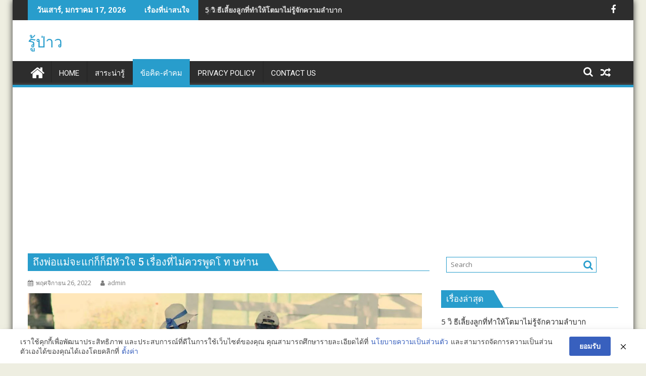

--- FILE ---
content_type: text/html; charset=UTF-8
request_url: https://deejaiplus.com/?p=23012
body_size: 28594
content:
        <!DOCTYPE html><html lang="th">
    	<head>

		        <meta charset="UTF-8">
        <meta name="viewport" content="width=device-width, initial-scale=1">
        <link rel="profile" href="http://gmpg.org/xfn/11">
        <link rel="pingback" href="https://deejaiplus.com/xmlrpc.php">
    <meta name='robots' content='index, follow, max-image-preview:large, max-snippet:-1, max-video-preview:-1' />

	<!-- This site is optimized with the Yoast SEO plugin v20.8 - https://yoast.com/wordpress/plugins/seo/ -->
	<title>ถึงพ่อแม่จะแก่ก็ก็มีหัวใจ 5 เรื่องที่ไม่ควรพูดโ ท ษท่าน - รู้ป่าว</title>
	<link rel="canonical" href="https://deejaiplus.com/?p=23012" />
	<meta property="og:locale" content="th_TH" />
	<meta property="og:type" content="article" />
	<meta property="og:title" content="ถึงพ่อแม่จะแก่ก็ก็มีหัวใจ 5 เรื่องที่ไม่ควรพูดโ ท ษท่าน - รู้ป่าว" />
	<meta property="og:description" content="คำพูดเป็นสิ่งที่หล า ยคนไม่ค่อยระมัดระวัง จนบางครั้งทำให้คนอื่นเ สี ยใจไปโดยไม่รู้ตัว ซึ่ง&hellip;" />
	<meta property="og:url" content="https://deejaiplus.com/?p=23012" />
	<meta property="og:site_name" content="รู้ป่าว" />
	<meta property="article:published_time" content="2022-11-26T14:31:22+00:00" />
	<meta property="og:image" content="https://i0.wp.com/deejaiplus.com/wp-content/uploads/2022/11/Pok04-958.jpg?fit=1200%2C635&ssl=1" />
	<meta property="og:image:width" content="1200" />
	<meta property="og:image:height" content="635" />
	<meta property="og:image:type" content="image/jpeg" />
	<meta name="author" content="admin" />
	<meta name="twitter:card" content="summary_large_image" />
	<meta name="twitter:label1" content="Written by" />
	<meta name="twitter:data1" content="admin" />
	<script type="application/ld+json" class="yoast-schema-graph">{"@context":"https://schema.org","@graph":[{"@type":"WebPage","@id":"https://deejaiplus.com/?p=23012","url":"https://deejaiplus.com/?p=23012","name":"ถึงพ่อแม่จะแก่ก็ก็มีหัวใจ 5 เรื่องที่ไม่ควรพูดโ ท ษท่าน - รู้ป่าว","isPartOf":{"@id":"https://deejaiplus.com/#website"},"primaryImageOfPage":{"@id":"https://deejaiplus.com/?p=23012#primaryimage"},"image":{"@id":"https://deejaiplus.com/?p=23012#primaryimage"},"thumbnailUrl":"https://i0.wp.com/deejaiplus.com/wp-content/uploads/2022/11/Pok04-958.jpg?fit=1200%2C635&ssl=1","datePublished":"2022-11-26T14:31:22+00:00","dateModified":"2022-11-26T14:31:22+00:00","author":{"@id":"https://deejaiplus.com/#/schema/person/abb6ccc7c5c458a09de930f8c0453c97"},"breadcrumb":{"@id":"https://deejaiplus.com/?p=23012#breadcrumb"},"inLanguage":"th","potentialAction":[{"@type":"ReadAction","target":["https://deejaiplus.com/?p=23012"]}]},{"@type":"ImageObject","inLanguage":"th","@id":"https://deejaiplus.com/?p=23012#primaryimage","url":"https://i0.wp.com/deejaiplus.com/wp-content/uploads/2022/11/Pok04-958.jpg?fit=1200%2C635&ssl=1","contentUrl":"https://i0.wp.com/deejaiplus.com/wp-content/uploads/2022/11/Pok04-958.jpg?fit=1200%2C635&ssl=1","width":1200,"height":635},{"@type":"BreadcrumbList","@id":"https://deejaiplus.com/?p=23012#breadcrumb","itemListElement":[{"@type":"ListItem","position":1,"name":"Home","item":"https://deejaiplus.com/"},{"@type":"ListItem","position":2,"name":"ถึงพ่อแม่จะแก่ก็ก็มีหัวใจ 5 เรื่องที่ไม่ควรพูดโ ท ษท่าน"}]},{"@type":"WebSite","@id":"https://deejaiplus.com/#website","url":"https://deejaiplus.com/","name":"รู้ป่าว","description":"","potentialAction":[{"@type":"SearchAction","target":{"@type":"EntryPoint","urlTemplate":"https://deejaiplus.com/?s={search_term_string}"},"query-input":"required name=search_term_string"}],"inLanguage":"th"},{"@type":"Person","@id":"https://deejaiplus.com/#/schema/person/abb6ccc7c5c458a09de930f8c0453c97","name":"admin","image":{"@type":"ImageObject","inLanguage":"th","@id":"https://deejaiplus.com/#/schema/person/image/","url":"https://secure.gravatar.com/avatar/01f3288fff4cbe07a15632d34e8db6f3?s=96&d=mm&r=g","contentUrl":"https://secure.gravatar.com/avatar/01f3288fff4cbe07a15632d34e8db6f3?s=96&d=mm&r=g","caption":"admin"},"url":"https://deejaiplus.com/?author=2"}]}</script>
	<!-- / Yoast SEO plugin. -->


<link rel='dns-prefetch' href='//secure.gravatar.com' />
<link rel='dns-prefetch' href='//stats.wp.com' />
<link rel='dns-prefetch' href='//fonts.googleapis.com' />
<link rel='dns-prefetch' href='//v0.wordpress.com' />
<link rel='dns-prefetch' href='//i0.wp.com' />
<link rel="alternate" type="application/rss+xml" title="รู้ป่าว &raquo; ฟีด" href="https://deejaiplus.com/?feed=rss2" />
<script type="text/javascript">
window._wpemojiSettings = {"baseUrl":"https:\/\/s.w.org\/images\/core\/emoji\/14.0.0\/72x72\/","ext":".png","svgUrl":"https:\/\/s.w.org\/images\/core\/emoji\/14.0.0\/svg\/","svgExt":".svg","source":{"concatemoji":"https:\/\/deejaiplus.com\/wp-includes\/js\/wp-emoji-release.min.js?ver=6.2.8"}};
/*! This file is auto-generated */
!function(e,a,t){var n,r,o,i=a.createElement("canvas"),p=i.getContext&&i.getContext("2d");function s(e,t){p.clearRect(0,0,i.width,i.height),p.fillText(e,0,0);e=i.toDataURL();return p.clearRect(0,0,i.width,i.height),p.fillText(t,0,0),e===i.toDataURL()}function c(e){var t=a.createElement("script");t.src=e,t.defer=t.type="text/javascript",a.getElementsByTagName("head")[0].appendChild(t)}for(o=Array("flag","emoji"),t.supports={everything:!0,everythingExceptFlag:!0},r=0;r<o.length;r++)t.supports[o[r]]=function(e){if(p&&p.fillText)switch(p.textBaseline="top",p.font="600 32px Arial",e){case"flag":return s("\ud83c\udff3\ufe0f\u200d\u26a7\ufe0f","\ud83c\udff3\ufe0f\u200b\u26a7\ufe0f")?!1:!s("\ud83c\uddfa\ud83c\uddf3","\ud83c\uddfa\u200b\ud83c\uddf3")&&!s("\ud83c\udff4\udb40\udc67\udb40\udc62\udb40\udc65\udb40\udc6e\udb40\udc67\udb40\udc7f","\ud83c\udff4\u200b\udb40\udc67\u200b\udb40\udc62\u200b\udb40\udc65\u200b\udb40\udc6e\u200b\udb40\udc67\u200b\udb40\udc7f");case"emoji":return!s("\ud83e\udef1\ud83c\udffb\u200d\ud83e\udef2\ud83c\udfff","\ud83e\udef1\ud83c\udffb\u200b\ud83e\udef2\ud83c\udfff")}return!1}(o[r]),t.supports.everything=t.supports.everything&&t.supports[o[r]],"flag"!==o[r]&&(t.supports.everythingExceptFlag=t.supports.everythingExceptFlag&&t.supports[o[r]]);t.supports.everythingExceptFlag=t.supports.everythingExceptFlag&&!t.supports.flag,t.DOMReady=!1,t.readyCallback=function(){t.DOMReady=!0},t.supports.everything||(n=function(){t.readyCallback()},a.addEventListener?(a.addEventListener("DOMContentLoaded",n,!1),e.addEventListener("load",n,!1)):(e.attachEvent("onload",n),a.attachEvent("onreadystatechange",function(){"complete"===a.readyState&&t.readyCallback()})),(e=t.source||{}).concatemoji?c(e.concatemoji):e.wpemoji&&e.twemoji&&(c(e.twemoji),c(e.wpemoji)))}(window,document,window._wpemojiSettings);
</script>
<style type="text/css">
img.wp-smiley,
img.emoji {
	display: inline !important;
	border: none !important;
	box-shadow: none !important;
	height: 1em !important;
	width: 1em !important;
	margin: 0 0.07em !important;
	vertical-align: -0.1em !important;
	background: none !important;
	padding: 0 !important;
}
</style>
	<style type="text/css" media="all">
.wpautoterms-footer{background-color:#ffffff;text-align:center;}
.wpautoterms-footer a{color:#000000;font-family:Arial, sans-serif;font-size:14px;}
.wpautoterms-footer .separator{color:#cccccc;font-family:Arial, sans-serif;font-size:14px;}</style>
<link rel='stylesheet' id='wp-block-library-css' href='https://deejaiplus.com/wp-includes/css/dist/block-library/style.min.css?ver=6.2.8' type='text/css' media='all' />
<style id='wp-block-library-inline-css' type='text/css'>
.has-text-align-justify{text-align:justify;}
</style>
<link rel='stylesheet' id='jetpack-videopress-video-block-view-css' href='https://deejaiplus.com/wp-content/plugins/jetpack/jetpack_vendor/automattic/jetpack-videopress/build/block-editor/blocks/video/view.css?minify=false&#038;ver=34ae973733627b74a14e' type='text/css' media='all' />
<link rel='stylesheet' id='mediaelement-css' href='https://deejaiplus.com/wp-includes/js/mediaelement/mediaelementplayer-legacy.min.css?ver=4.2.17' type='text/css' media='all' />
<link rel='stylesheet' id='wp-mediaelement-css' href='https://deejaiplus.com/wp-includes/js/mediaelement/wp-mediaelement.min.css?ver=6.2.8' type='text/css' media='all' />
<link rel='stylesheet' id='classic-theme-styles-css' href='https://deejaiplus.com/wp-includes/css/classic-themes.min.css?ver=6.2.8' type='text/css' media='all' />
<style id='global-styles-inline-css' type='text/css'>
body{--wp--preset--color--black: #000000;--wp--preset--color--cyan-bluish-gray: #abb8c3;--wp--preset--color--white: #ffffff;--wp--preset--color--pale-pink: #f78da7;--wp--preset--color--vivid-red: #cf2e2e;--wp--preset--color--luminous-vivid-orange: #ff6900;--wp--preset--color--luminous-vivid-amber: #fcb900;--wp--preset--color--light-green-cyan: #7bdcb5;--wp--preset--color--vivid-green-cyan: #00d084;--wp--preset--color--pale-cyan-blue: #8ed1fc;--wp--preset--color--vivid-cyan-blue: #0693e3;--wp--preset--color--vivid-purple: #9b51e0;--wp--preset--gradient--vivid-cyan-blue-to-vivid-purple: linear-gradient(135deg,rgba(6,147,227,1) 0%,rgb(155,81,224) 100%);--wp--preset--gradient--light-green-cyan-to-vivid-green-cyan: linear-gradient(135deg,rgb(122,220,180) 0%,rgb(0,208,130) 100%);--wp--preset--gradient--luminous-vivid-amber-to-luminous-vivid-orange: linear-gradient(135deg,rgba(252,185,0,1) 0%,rgba(255,105,0,1) 100%);--wp--preset--gradient--luminous-vivid-orange-to-vivid-red: linear-gradient(135deg,rgba(255,105,0,1) 0%,rgb(207,46,46) 100%);--wp--preset--gradient--very-light-gray-to-cyan-bluish-gray: linear-gradient(135deg,rgb(238,238,238) 0%,rgb(169,184,195) 100%);--wp--preset--gradient--cool-to-warm-spectrum: linear-gradient(135deg,rgb(74,234,220) 0%,rgb(151,120,209) 20%,rgb(207,42,186) 40%,rgb(238,44,130) 60%,rgb(251,105,98) 80%,rgb(254,248,76) 100%);--wp--preset--gradient--blush-light-purple: linear-gradient(135deg,rgb(255,206,236) 0%,rgb(152,150,240) 100%);--wp--preset--gradient--blush-bordeaux: linear-gradient(135deg,rgb(254,205,165) 0%,rgb(254,45,45) 50%,rgb(107,0,62) 100%);--wp--preset--gradient--luminous-dusk: linear-gradient(135deg,rgb(255,203,112) 0%,rgb(199,81,192) 50%,rgb(65,88,208) 100%);--wp--preset--gradient--pale-ocean: linear-gradient(135deg,rgb(255,245,203) 0%,rgb(182,227,212) 50%,rgb(51,167,181) 100%);--wp--preset--gradient--electric-grass: linear-gradient(135deg,rgb(202,248,128) 0%,rgb(113,206,126) 100%);--wp--preset--gradient--midnight: linear-gradient(135deg,rgb(2,3,129) 0%,rgb(40,116,252) 100%);--wp--preset--duotone--dark-grayscale: url('#wp-duotone-dark-grayscale');--wp--preset--duotone--grayscale: url('#wp-duotone-grayscale');--wp--preset--duotone--purple-yellow: url('#wp-duotone-purple-yellow');--wp--preset--duotone--blue-red: url('#wp-duotone-blue-red');--wp--preset--duotone--midnight: url('#wp-duotone-midnight');--wp--preset--duotone--magenta-yellow: url('#wp-duotone-magenta-yellow');--wp--preset--duotone--purple-green: url('#wp-duotone-purple-green');--wp--preset--duotone--blue-orange: url('#wp-duotone-blue-orange');--wp--preset--font-size--small: 13px;--wp--preset--font-size--medium: 20px;--wp--preset--font-size--large: 36px;--wp--preset--font-size--x-large: 42px;--wp--preset--spacing--20: 0.44rem;--wp--preset--spacing--30: 0.67rem;--wp--preset--spacing--40: 1rem;--wp--preset--spacing--50: 1.5rem;--wp--preset--spacing--60: 2.25rem;--wp--preset--spacing--70: 3.38rem;--wp--preset--spacing--80: 5.06rem;--wp--preset--shadow--natural: 6px 6px 9px rgba(0, 0, 0, 0.2);--wp--preset--shadow--deep: 12px 12px 50px rgba(0, 0, 0, 0.4);--wp--preset--shadow--sharp: 6px 6px 0px rgba(0, 0, 0, 0.2);--wp--preset--shadow--outlined: 6px 6px 0px -3px rgba(255, 255, 255, 1), 6px 6px rgba(0, 0, 0, 1);--wp--preset--shadow--crisp: 6px 6px 0px rgba(0, 0, 0, 1);}:where(.is-layout-flex){gap: 0.5em;}body .is-layout-flow > .alignleft{float: left;margin-inline-start: 0;margin-inline-end: 2em;}body .is-layout-flow > .alignright{float: right;margin-inline-start: 2em;margin-inline-end: 0;}body .is-layout-flow > .aligncenter{margin-left: auto !important;margin-right: auto !important;}body .is-layout-constrained > .alignleft{float: left;margin-inline-start: 0;margin-inline-end: 2em;}body .is-layout-constrained > .alignright{float: right;margin-inline-start: 2em;margin-inline-end: 0;}body .is-layout-constrained > .aligncenter{margin-left: auto !important;margin-right: auto !important;}body .is-layout-constrained > :where(:not(.alignleft):not(.alignright):not(.alignfull)){max-width: var(--wp--style--global--content-size);margin-left: auto !important;margin-right: auto !important;}body .is-layout-constrained > .alignwide{max-width: var(--wp--style--global--wide-size);}body .is-layout-flex{display: flex;}body .is-layout-flex{flex-wrap: wrap;align-items: center;}body .is-layout-flex > *{margin: 0;}:where(.wp-block-columns.is-layout-flex){gap: 2em;}.has-black-color{color: var(--wp--preset--color--black) !important;}.has-cyan-bluish-gray-color{color: var(--wp--preset--color--cyan-bluish-gray) !important;}.has-white-color{color: var(--wp--preset--color--white) !important;}.has-pale-pink-color{color: var(--wp--preset--color--pale-pink) !important;}.has-vivid-red-color{color: var(--wp--preset--color--vivid-red) !important;}.has-luminous-vivid-orange-color{color: var(--wp--preset--color--luminous-vivid-orange) !important;}.has-luminous-vivid-amber-color{color: var(--wp--preset--color--luminous-vivid-amber) !important;}.has-light-green-cyan-color{color: var(--wp--preset--color--light-green-cyan) !important;}.has-vivid-green-cyan-color{color: var(--wp--preset--color--vivid-green-cyan) !important;}.has-pale-cyan-blue-color{color: var(--wp--preset--color--pale-cyan-blue) !important;}.has-vivid-cyan-blue-color{color: var(--wp--preset--color--vivid-cyan-blue) !important;}.has-vivid-purple-color{color: var(--wp--preset--color--vivid-purple) !important;}.has-black-background-color{background-color: var(--wp--preset--color--black) !important;}.has-cyan-bluish-gray-background-color{background-color: var(--wp--preset--color--cyan-bluish-gray) !important;}.has-white-background-color{background-color: var(--wp--preset--color--white) !important;}.has-pale-pink-background-color{background-color: var(--wp--preset--color--pale-pink) !important;}.has-vivid-red-background-color{background-color: var(--wp--preset--color--vivid-red) !important;}.has-luminous-vivid-orange-background-color{background-color: var(--wp--preset--color--luminous-vivid-orange) !important;}.has-luminous-vivid-amber-background-color{background-color: var(--wp--preset--color--luminous-vivid-amber) !important;}.has-light-green-cyan-background-color{background-color: var(--wp--preset--color--light-green-cyan) !important;}.has-vivid-green-cyan-background-color{background-color: var(--wp--preset--color--vivid-green-cyan) !important;}.has-pale-cyan-blue-background-color{background-color: var(--wp--preset--color--pale-cyan-blue) !important;}.has-vivid-cyan-blue-background-color{background-color: var(--wp--preset--color--vivid-cyan-blue) !important;}.has-vivid-purple-background-color{background-color: var(--wp--preset--color--vivid-purple) !important;}.has-black-border-color{border-color: var(--wp--preset--color--black) !important;}.has-cyan-bluish-gray-border-color{border-color: var(--wp--preset--color--cyan-bluish-gray) !important;}.has-white-border-color{border-color: var(--wp--preset--color--white) !important;}.has-pale-pink-border-color{border-color: var(--wp--preset--color--pale-pink) !important;}.has-vivid-red-border-color{border-color: var(--wp--preset--color--vivid-red) !important;}.has-luminous-vivid-orange-border-color{border-color: var(--wp--preset--color--luminous-vivid-orange) !important;}.has-luminous-vivid-amber-border-color{border-color: var(--wp--preset--color--luminous-vivid-amber) !important;}.has-light-green-cyan-border-color{border-color: var(--wp--preset--color--light-green-cyan) !important;}.has-vivid-green-cyan-border-color{border-color: var(--wp--preset--color--vivid-green-cyan) !important;}.has-pale-cyan-blue-border-color{border-color: var(--wp--preset--color--pale-cyan-blue) !important;}.has-vivid-cyan-blue-border-color{border-color: var(--wp--preset--color--vivid-cyan-blue) !important;}.has-vivid-purple-border-color{border-color: var(--wp--preset--color--vivid-purple) !important;}.has-vivid-cyan-blue-to-vivid-purple-gradient-background{background: var(--wp--preset--gradient--vivid-cyan-blue-to-vivid-purple) !important;}.has-light-green-cyan-to-vivid-green-cyan-gradient-background{background: var(--wp--preset--gradient--light-green-cyan-to-vivid-green-cyan) !important;}.has-luminous-vivid-amber-to-luminous-vivid-orange-gradient-background{background: var(--wp--preset--gradient--luminous-vivid-amber-to-luminous-vivid-orange) !important;}.has-luminous-vivid-orange-to-vivid-red-gradient-background{background: var(--wp--preset--gradient--luminous-vivid-orange-to-vivid-red) !important;}.has-very-light-gray-to-cyan-bluish-gray-gradient-background{background: var(--wp--preset--gradient--very-light-gray-to-cyan-bluish-gray) !important;}.has-cool-to-warm-spectrum-gradient-background{background: var(--wp--preset--gradient--cool-to-warm-spectrum) !important;}.has-blush-light-purple-gradient-background{background: var(--wp--preset--gradient--blush-light-purple) !important;}.has-blush-bordeaux-gradient-background{background: var(--wp--preset--gradient--blush-bordeaux) !important;}.has-luminous-dusk-gradient-background{background: var(--wp--preset--gradient--luminous-dusk) !important;}.has-pale-ocean-gradient-background{background: var(--wp--preset--gradient--pale-ocean) !important;}.has-electric-grass-gradient-background{background: var(--wp--preset--gradient--electric-grass) !important;}.has-midnight-gradient-background{background: var(--wp--preset--gradient--midnight) !important;}.has-small-font-size{font-size: var(--wp--preset--font-size--small) !important;}.has-medium-font-size{font-size: var(--wp--preset--font-size--medium) !important;}.has-large-font-size{font-size: var(--wp--preset--font-size--large) !important;}.has-x-large-font-size{font-size: var(--wp--preset--font-size--x-large) !important;}
.wp-block-navigation a:where(:not(.wp-element-button)){color: inherit;}
:where(.wp-block-columns.is-layout-flex){gap: 2em;}
.wp-block-pullquote{font-size: 1.5em;line-height: 1.6;}
</style>
<link rel='stylesheet' id='wpautoterms_css-css' href='https://deejaiplus.com/wp-content/plugins/auto-terms-of-service-and-privacy-policy/css/wpautoterms.css?ver=6.2.8' type='text/css' media='all' />
<link rel='stylesheet' id='contact-form-7-css' href='https://deejaiplus.com/wp-content/plugins/contact-form-7/includes/css/styles.css?ver=5.7.7' type='text/css' media='all' />
<link rel='stylesheet' id='pdpa-thailand-public-css' href='https://deejaiplus.com/wp-content/plugins/pdpa-thailand/public/assets/css/pdpa-thailand-public.min.css?ver=1.2.3' type='text/css' media='all' />
<style id='mgid-read-more-inline-css' type='text/css'>

            [data-rmb-content-wrapper].clipped-content {
                position: relative;
                max-height: 600px;
                overflow: hidden;
            }
            [data-rmb-content-wrapper].clipped-content:before {
                position: absolute;
                bottom: 0;
                left: 0;
                right: 0;
                width: 100%;
                height: 300px;
                background: linear-gradient(to top, #FFFFFF 40%, rgba(255, 255, 255, 0));
                content: '';
                z-index: 100;
            }
            [data-rmb-button] {
                position: absolute;
                left: 50%;
                transform: translateX(-50%);
                bottom: 40px;
                display: block;
                margin: 0 auto;
                padding: 10px 100px;
                font-size: 12px;
                text-align: center;
                color: #326891;
                text-transform: uppercase;
                background-color: #EDF2F5;
                cursor: pointer;
                transition: all 0.2s;
                border: 1px solid #326891;
                border-radius: 5px;
                z-index: 200;
            }
            @media (max-width: 768px) {
                [data-rmb-button] {
                    padding: 10px 40px;
                }
                [data-rmb-content-wrapper].clipped-content {
                    max-height: 600px;
                }
            }
            .widget-wrap {
                position: relative;
            }
</style>
<link rel='stylesheet' id='jquery-bxslider-css' href='https://deejaiplus.com/wp-content/themes/supermag/assets/library/bxslider/css/jquery.bxslider.min.css?ver=4.2.5' type='text/css' media='all' />
<link rel='stylesheet' id='supermag-googleapis-css' href='//fonts.googleapis.com/css?family=Open+Sans%3A600%2C400%7CRoboto%3A300italic%2C400%2C500%2C700&#038;ver=1.0.1' type='text/css' media='all' />
<link rel='stylesheet' id='font-awesome-css' href='https://deejaiplus.com/wp-content/themes/supermag/assets/library/Font-Awesome/css/font-awesome.min.css?ver=4.7.0' type='text/css' media='all' />
<link rel='stylesheet' id='supermag-style-css' href='https://deejaiplus.com/wp-content/themes/dupermag/style.css?ver=1.4.9' type='text/css' media='all' />
<style id='supermag-style-inline-css' type='text/css'>

            mark,
            .comment-form .form-submit input,
            .read-more,
            .bn-title,
            .home-icon.front_page_on,
            .header-wrapper .menu li:hover > a,
            .header-wrapper .menu > li.current-menu-item a,
            .header-wrapper .menu > li.current-menu-parent a,
            .header-wrapper .menu > li.current_page_parent a,
            .header-wrapper .menu > li.current_page_ancestor a,
            .header-wrapper .menu > li.current-menu-item > a:before,
            .header-wrapper .menu > li.current-menu-parent > a:before,
            .header-wrapper .menu > li.current_page_parent > a:before,
            .header-wrapper .menu > li.current_page_ancestor > a:before,
            .header-wrapper .main-navigation ul ul.sub-menu li:hover > a,
            .header-wrapper .main-navigation ul ul.children li:hover > a,
            .slider-section .cat-links a,
            .featured-desc .below-entry-meta .cat-links a,
            #calendar_wrap #wp-calendar #today,
            #calendar_wrap #wp-calendar #today a,
            .wpcf7-form input.wpcf7-submit:hover,
            .breadcrumb{
                background: #289dcc;
            }
        
            a:hover,
            .screen-reader-text:focus,
            .bn-content a:hover,
            .socials a:hover,
            .site-title a,
            .search-block input#menu-search,
            .widget_search input#s,
            .search-block #searchsubmit,
            .widget_search #searchsubmit,
            .footer-sidebar .featured-desc .above-entry-meta a:hover,
            .slider-section .slide-title:hover,
            .besides-slider .post-title a:hover,
            .slider-feature-wrap a:hover,
            .slider-section .bx-controls-direction a,
            .besides-slider .beside-post:hover .beside-caption,
            .besides-slider .beside-post:hover .beside-caption a:hover,
            .featured-desc .above-entry-meta span:hover,
            .posted-on a:hover,
            .cat-links a:hover,
            .comments-link a:hover,
            .edit-link a:hover,
            .tags-links a:hover,
            .byline a:hover,
            .nav-links a:hover,
            #supermag-breadcrumbs a:hover,
            .wpcf7-form input.wpcf7-submit,
             .woocommerce nav.woocommerce-pagination ul li a:focus, 
             .woocommerce nav.woocommerce-pagination ul li a:hover, 
             .woocommerce nav.woocommerce-pagination ul li span.current{
                color: #289dcc;
            }
            .search-block input#menu-search,
            .widget_search input#s,
            .tagcloud a{
                border: 1px solid #289dcc;
            }
            .footer-wrapper .border,
            .nav-links .nav-previous a:hover,
            .nav-links .nav-next a:hover{
                border-top: 1px solid #289dcc;
            }
             .besides-slider .beside-post{
                border-bottom: 3px solid #289dcc;
            }
            .widget-title,
            .footer-wrapper,
            .page-header .page-title,
            .single .entry-header .entry-title,
            .page .entry-header .entry-title{
                border-bottom: 1px solid #289dcc;
            }
            .widget-title:before,
            .page-header .page-title:before,
            .single .entry-header .entry-title:before,
            .page .entry-header .entry-title:before {
                border-bottom: 7px solid #289dcc;
            }
           .wpcf7-form input.wpcf7-submit,
            article.post.sticky{
                border: 2px solid #289dcc;
            }
           .breadcrumb::after {
                border-left: 5px solid #289dcc;
            }
           .header-wrapper #site-navigation{
                border-bottom: 5px solid #289dcc;
            }
           @media screen and (max-width:992px){
                .slicknav_btn.slicknav_open{
                    border: 1px solid #289dcc;
                }
                 .header-wrapper .main-navigation ul ul.sub-menu li:hover > a,
                 .header-wrapper .main-navigation ul ul.children li:hover > a
                 {
                         background: #2d2d2d;
                 }
                .slicknav_btn.slicknav_open:before{
                    background: { #289dcc };
                    box-shadow: 0 6px 0 0 #289dcc, 0 12px 0 0 #289dcc;
                }
                .slicknav_nav li:hover > a,
                .slicknav_nav li.current-menu-ancestor a,
                .slicknav_nav li.current-menu-item  > a,
                .slicknav_nav li.current_page_item a,
                .slicknav_nav li.current_page_item .slicknav_item span,
                .slicknav_nav li .slicknav_item:hover a{
                    color: #289dcc;
                }
            }
                    .cat-links .at-cat-item-1{
                    background: #289dcc!important;
                    color : #fff!important;
                    }
                    
                    .cat-links .at-cat-item-1:hover{
                    background: #2d2d2d!important;
                    color : #fff!important;
                    }
                    
                    .cat-links .at-cat-item-7{
                    background: #289dcc!important;
                    color : #fff!important;
                    }
                    
                    .cat-links .at-cat-item-7:hover{
                    background: #2d2d2d!important;
                    color : #fff!important;
                    }
                    
                    .cat-links .at-cat-item-805{
                    background: #289dcc!important;
                    color : #fff!important;
                    }
                    
                    .cat-links .at-cat-item-805:hover{
                    background: #2d2d2d!important;
                    color : #fff!important;
                    }
                    
                    .cat-links .at-cat-item-806{
                    background: #289dcc!important;
                    color : #fff!important;
                    }
                    
                    .cat-links .at-cat-item-806:hover{
                    background: #2d2d2d!important;
                    color : #fff!important;
                    }
                    
                    .cat-links .at-cat-item-807{
                    background: #289dcc!important;
                    color : #fff!important;
                    }
                    
                    .cat-links .at-cat-item-807:hover{
                    background: #2d2d2d!important;
                    color : #fff!important;
                    }
                    

           .widget-title span,
           .widget-title span:after,
           
           .page-header .page-title>span,
           .page-header .page-title>span:after,
           
           .single .entry-header .entry-title > span,
           .single .entry-header .entry-title > span:after,
           
           .page .entry-header .entry-title > span,
           .page .entry-header .entry-title > span:after
           {
                background: #289dcc;
                color : #fff;
            }
        
</style>
<link rel='stylesheet' id='dupermag-parent-style-css' href='https://deejaiplus.com/wp-content/themes/supermag/style.css?ver=6.2.8' type='text/css' media='all' />
<link rel='stylesheet' id='dupermag-style-css' href='https://deejaiplus.com/wp-content/themes/dupermag/style.css?ver=6.2.8' type='text/css' media='all' />
<link rel='stylesheet' id='social-logos-css' href='https://deejaiplus.com/wp-content/plugins/jetpack/_inc/social-logos/social-logos.min.css?ver=12.2.2' type='text/css' media='all' />
<link rel='stylesheet' id='jetpack_css-css' href='https://deejaiplus.com/wp-content/plugins/jetpack/css/jetpack.css?ver=12.2.2' type='text/css' media='all' />
<script type='text/javascript' id='jetpack_related-posts-js-extra'>
/* <![CDATA[ */
var related_posts_js_options = {"post_heading":"h4"};
/* ]]> */
</script>
<script type='text/javascript' src='https://deejaiplus.com/wp-content/plugins/jetpack/_inc/build/related-posts/related-posts.min.js?ver=20211209' id='jetpack_related-posts-js'></script>
<script type='text/javascript' src='https://deejaiplus.com/wp-includes/js/jquery/jquery.min.js?ver=3.6.4' id='jquery-core-js'></script>
<script type='text/javascript' src='https://deejaiplus.com/wp-includes/js/jquery/jquery-migrate.min.js?ver=3.4.0' id='jquery-migrate-js'></script>
<script type='text/javascript' src='https://deejaiplus.com/wp-includes/js/dist/vendor/wp-polyfill-inert.min.js?ver=3.1.2' id='wp-polyfill-inert-js'></script>
<script type='text/javascript' src='https://deejaiplus.com/wp-includes/js/dist/vendor/regenerator-runtime.min.js?ver=0.13.11' id='regenerator-runtime-js'></script>
<script type='text/javascript' src='https://deejaiplus.com/wp-includes/js/dist/vendor/wp-polyfill.min.js?ver=3.15.0' id='wp-polyfill-js'></script>
<script type='text/javascript' src='https://deejaiplus.com/wp-includes/js/dist/dom-ready.min.js?ver=392bdd43726760d1f3ca' id='wp-dom-ready-js'></script>
<script type='text/javascript' src='https://deejaiplus.com/wp-content/plugins/auto-terms-of-service-and-privacy-policy/js/base.js?ver=2.5.0' id='wpautoterms_base-js'></script>
<script type='text/javascript' id='mgid-read-more-js-after'>
(function () {
    'use strict';

    function makeButtons() {
        log('start creating buttons');
        if (window.rmbPluginInited === true) {
            return
        }

        var contentWraps = document.querySelectorAll('[data-rmb-content-wrapper]');
        if (contentWraps) {
            let i = 0, l = contentWraps.length;
            for (; i < l; i++) {
                initButton(contentWraps[i]);
                log(i+1, ' button created');
                protectHeight(contentWraps[i]);
                log(i+1, ' content protected');
            }
        }

        window.rmbPluginInited = true;
        log('finish creating buttons');
    }

    function initButton(contentWrap) {
        var btn = contentWrap.querySelector('[data-rmb-button]');

        btn && btn.addEventListener('click', function () {
            contentWrap.classList.remove('clipped-content');
            btn.parentNode.removeChild(btn);
        });
        log('event attached to button');
    }

    // MutationObserver for prevent AdSense modify content height
    function protectHeight(element) {
        if (typeof MutationObserver !== 'undefined') {
            const observer = new MutationObserver((mutations) => {
                if (mutations) {
                    let i = 0, l = mutations.length;
                    for (; i < l; i++) {
                        resetHeight(mutations[i].target);
                    }
                }
            });

            observer.observe(element, {
                attributes: true,
                attributeFilter: ['style']
            });

        } else {
            setInterval(() => {
                resetHeight(element)
            }, 500);
        }
        resetHeight(element);
    }

    function resetHeight(element) {
        element.style.height = '';
        element.style.maxHeight = '';
        log('height of contentWrap has been reseted');
    }

    function documentReadiness() {
        return document.readyState === 'complete' || document.readyState === 'interactive';
    }

    function log() {
        if (window.location.search.indexOf('rmb-debug') !== -1) {
            console.log.apply(null, ['[RMB]:'].concat(Array.prototype.slice.apply(arguments)));
        }
    }

    if (documentReadiness()) {
        log('instant loading');
        makeButtons();
    } else {
        window.addEventListener('DOMContentLoaded', makeButtons);
        log('DOMContentLoaded event attached');

        // add manual check for readMorePlugin if DOMContentLoaded will not fired
        const checkInitPlugin = setInterval(() => {
            log('do manual check');
            if (documentReadiness()) {
                if (window.rmbPluginInited !== true) {
                    log('load plugin after manual check');
                    makeButtons();
                }
                clearInterval(checkInitPlugin);
                log('manual check stopped');
            }
        }, 500);
    }

})();
</script>
<!--[if lt IE 9]>
<script type='text/javascript' src='https://deejaiplus.com/wp-content/themes/supermag/assets/library/html5shiv/html5shiv.min.js?ver=3.7.3' id='html5-js'></script>
<![endif]-->
<!--[if lt IE 9]>
<script type='text/javascript' src='https://deejaiplus.com/wp-content/themes/supermag/assets/library/respond/respond.min.js?ver=1.1.2' id='respond-js'></script>
<![endif]-->
<link rel="https://api.w.org/" href="https://deejaiplus.com/index.php?rest_route=/" /><link rel="alternate" type="application/json" href="https://deejaiplus.com/index.php?rest_route=/wp/v2/posts/23012" /><link rel="EditURI" type="application/rsd+xml" title="RSD" href="https://deejaiplus.com/xmlrpc.php?rsd" />
<link rel="wlwmanifest" type="application/wlwmanifest+xml" href="https://deejaiplus.com/wp-includes/wlwmanifest.xml" />
<meta name="generator" content="WordPress 6.2.8" />
<link rel='shortlink' href='https://wp.me/pac8lE-5Za' />
<link rel="alternate" type="application/json+oembed" href="https://deejaiplus.com/index.php?rest_route=%2Foembed%2F1.0%2Fembed&#038;url=https%3A%2F%2Fdeejaiplus.com%2F%3Fp%3D23012" />
<link rel="alternate" type="text/xml+oembed" href="https://deejaiplus.com/index.php?rest_route=%2Foembed%2F1.0%2Fembed&#038;url=https%3A%2F%2Fdeejaiplus.com%2F%3Fp%3D23012&#038;format=xml" />
			<meta property="fb:pages" content="319348328545020" />
							<meta property="ia:markup_url" content="https://deejaiplus.com/?p=23012&amp;ia_markup=1" />
				<meta name="generator" content="Site Kit by Google 1.102.0" /><script data-ad-client="ca-pub-4976545970247803" async src="https://pagead2.googlesyndication.com/pagead/js/adsbygoogle.js"></script>

<!-- Global site tag (gtag.js) - Google Analytics -->
<script async src="https://www.googletagmanager.com/gtag/js?id=UA-142866179-1"></script>
<script>
  window.dataLayer = window.dataLayer || [];
  function gtag(){dataLayer.push(arguments);}
  gtag('js', new Date());

  gtag('config', 'UA-142866179-1');
</script><meta property="og:image" itemprop="image" content="https://deejaiplus.com/wp-content/uploads/2022/11/Pok04-958.jpg">
<meta property="og:image:url" content="https://deejaiplus.com/wp-content/uploads/2022/11/Pok04-958.jpg">
<meta property="og:image:secure_url" content="https://deejaiplus.com/wp-content/uploads/2022/11/Pok04-958.jpg">
<meta property="twitter:image" content="https://deejaiplus.com/wp-content/uploads/2022/11/Pok04-958.jpg">
<meta property="st:image" content="https://deejaiplus.com/wp-content/uploads/2022/11/Pok04-958.jpg">
<link rel="image_src" href="https://deejaiplus.com/wp-content/uploads/2022/11/Pok04-958.jpg">
	<style>img#wpstats{display:none}</style>
					<style type="text/css">
				/* If html does not have either class, do not show lazy loaded images. */
				html:not( .jetpack-lazy-images-js-enabled ):not( .js ) .jetpack-lazy-image {
					display: none;
				}
			</style>
			<script>
				document.documentElement.classList.add(
					'jetpack-lazy-images-js-enabled'
				);
			</script>
		<link rel="icon" href="https://i0.wp.com/deejaiplus.com/wp-content/uploads/2018/08/icon-1.jpg?fit=32%2C32&#038;ssl=1" sizes="32x32" />
<link rel="icon" href="https://i0.wp.com/deejaiplus.com/wp-content/uploads/2018/08/icon-1.jpg?fit=192%2C192&#038;ssl=1" sizes="192x192" />
<link rel="apple-touch-icon" href="https://i0.wp.com/deejaiplus.com/wp-content/uploads/2018/08/icon-1.jpg?fit=180%2C180&#038;ssl=1" />
<meta name="msapplication-TileImage" content="https://i0.wp.com/deejaiplus.com/wp-content/uploads/2018/08/icon-1.jpg?fit=270%2C270&#038;ssl=1" />

	</head>
<body class="post-template-default single single-post postid-23012 single-format-standard boxed-layout supermag-enable-box-shadow blog-large-image single-large-image left-logo-right-ainfo right-sidebar at-sticky-sidebar">

        <div id="page" class="hfeed site">
            <a class="skip-link screen-reader-text" href="#content" title="link">Skip to content</a>
            <header id="masthead" class="site-header" role="banner">
            <div class="top-header-section clearfix">
                <div class="wrapper">
                     <div class="header-latest-posts float-left bn-title">วันเสาร์, มกราคม 17, 2026</div>                            <div class="header-latest-posts bn-wrapper float-left">
                                <div class="bn-title">
                                    เรื่องที่น่าสนใจ                                </div>
                                <ul class="duper-bn">
                                                                            <li class="bn-content">
                                            <a href="https://deejaiplus.com/?p=24826" title="5 วิ ธีเลี้ยงลูกที่ทำให้โตมาไม่รู้จักความลำบาก">
                                                5 วิ ธีเลี้ยงลูกที่ทำให้โตมาไม่รู้จักความลำบาก                                            </a>
                                        </li>
                                                                            <li class="bn-content">
                                            <a href="https://deejaiplus.com/?p=24820" title="รู้ก่อนสาย 7 ข้ อคิดเรียกสติคนทำงาน">
                                                รู้ก่อนสาย 7 ข้ อคิดเรียกสติคนทำงาน                                            </a>
                                        </li>
                                                                            <li class="bn-content">
                                            <a href="https://deejaiplus.com/?p=24812" title="วิ ธีสร้างตัวออมเ งิ นให้ร ว ยเร็วแบบคนจีน">
                                                วิ ธีสร้างตัวออมเ งิ นให้ร ว ยเร็วแบบคนจีน                                            </a>
                                        </li>
                                                                            <li class="bn-content">
                                            <a href="https://deejaiplus.com/?p=24785" title="เมื่อไม่มีประโยชน์ นิสัยแท้จริงของคนเรา จะเผยออ กมาให้เห็น">
                                                เมื่อไม่มีประโยชน์ นิสัยแท้จริงของคนเรา จะเผยออ กมาให้เห็น                                            </a>
                                        </li>
                                                                            <li class="bn-content">
                                            <a href="https://deejaiplus.com/?p=24780" title="ใช้ชีวิตให้คนอื่นอิ จ ฉ า อ ย่ ามัวไปอิ จ ฉ าชีวิตคนอื่น">
                                                ใช้ชีวิตให้คนอื่นอิ จ ฉ า อ ย่ ามัวไปอิ จ ฉ าชีวิตคนอื่น                                            </a>
                                        </li>
                                                                    </ul>
                            </div> <!-- .header-latest-posts -->
                                            <div class="right-header float-right">
                                <div class="socials">
                            <a href="https://www.facebook.com/Roopaowa" class="facebook" data-title="Facebook" target="_blank">
                    <span class="font-icon-social-facebook"><i class="fa fa-facebook"></i></span>
                </a>
                    </div>
                            </div>
                </div>
            </div><!-- .top-header-section -->
            <div class="header-wrapper clearfix">
                <div class="header-container">
	                                    <div class="wrapper">
                        <div class="site-branding clearfix">
                                                            <div class="site-logo float-left">
                                                                                <p class="site-title">
                                                <a href="https://deejaiplus.com/" rel="home">รู้ป่าว</a>
                                            </p>
                                                                        </div><!--site-logo-->
                                                        <div class="clearfix"></div>
                        </div>
                    </div>
	                                    <nav id="site-navigation" class="main-navigation  clearfix" role="navigation">
                        <div class="header-main-menu wrapper clearfix">
                                                            <div class="home-icon">
                                    <a href="https://deejaiplus.com/" title="รู้ป่าว"><i class="fa fa-home"></i></a>
                                </div>
                                <div class="acmethemes-nav"><ul id="menu-menu-1" class="menu"><li id="menu-item-9009" class="menu-item menu-item-type-custom menu-item-object-custom menu-item-home menu-item-9009"><a href="https://deejaiplus.com"><span>Home</span></a></li>
<li id="menu-item-39" class="menu-item menu-item-type-taxonomy menu-item-object-category menu-item-39"><a href="https://deejaiplus.com/?cat=1"><span>สาระน่ารู้</span></a></li>
<li id="menu-item-35" class="menu-item menu-item-type-taxonomy menu-item-object-category current-post-ancestor current-menu-parent current-post-parent menu-item-35"><a href="https://deejaiplus.com/?cat=7"><span>ข้อคิด-คำคม</span></a></li>
<li id="menu-item-16382" class="menu-item menu-item-type-post_type menu-item-object-page menu-item-privacy-policy menu-item-16382"><a rel="privacy-policy" href="https://deejaiplus.com/?page_id=8997"><span><span>Privacy Policy</span></span></a></li>
<li id="menu-item-16383" class="menu-item menu-item-type-post_type menu-item-object-page menu-item-16383"><a href="https://deejaiplus.com/?page_id=8154"><span><span>Contact us</span></span></a></li>
</ul></div><div class="random-post">                                        <a title="&lt;span&gt;จะไปต่อยังไง หากสามีไม่เอาไหน เริ่มมองไม่เห็นอนาคต&lt;/span&gt;" href="https://deejaiplus.com/?p=19294">
                                            <i class="fa fa-random icon-menu"></i>
                                        </a>
                                        </div><i class="fa fa-search icon-menu search-icon-menu"></i><div class='menu-search-toggle'><div class='menu-search-inner'><div class="search-block">
    <form action="https://deejaiplus.com" class="searchform" id="searchform" method="get" role="search">
        <div>
            <label for="menu-search" class="screen-reader-text"></label>
                        <input type="text"  placeholder="Search"  id="menu-search" name="s" value="">
            <button class="fa fa-search" type="submit" id="searchsubmit"></button>
        </div>
    </form>
</div></div></div>                        </div>
                        <div class="responsive-slick-menu wrapper clearfix"></div>
                    </nav>
                    <!-- #site-navigation -->
	                                </div>
                <!-- .header-container -->
            </div>
            <!-- header-wrapper-->
        </header>
        <!-- #masthead -->
            <div class="wrapper content-wrapper clearfix">
            <div id="content" class="site-content">
    	<div id="primary" class="content-area">
		<main id="main" class="site-main" role="main">
		<article id="post-23012" class="post-23012 post type-post status-publish format-standard has-post-thumbnail hentry category-7">
	<header class="entry-header">
		<h1 class="entry-title"><span>ถึงพ่อแม่จะแก่ก็ก็มีหัวใจ 5 เรื่องที่ไม่ควรพูดโ ท ษท่าน</span></h1>
		<div class="entry-meta">
			<span class="posted-on"><a href="https://deejaiplus.com/?p=23012" rel="bookmark"><i class="fa fa-calendar"></i><time class="entry-date published updated" datetime="2022-11-26T21:31:22+07:00">พฤศจิกายน 26, 2022</time></a></span><span class="byline"> <span class="author vcard"><a class="url fn n" href="https://deejaiplus.com/?author=2"><i class="fa fa-user"></i>admin</a></span></span>		</div><!-- .entry-meta -->
	</header><!-- .entry-header -->
	<!--post thumbnal options-->
			<div class="single-feat clearfix">
			<figure class="single-thumb single-thumb-full">
				<img width="1200" height="635" src="https://i0.wp.com/deejaiplus.com/wp-content/uploads/2022/11/Pok04-958.jpg?fit=1200%2C635&amp;ssl=1" class="attachment-full size-full wp-post-image jetpack-lazy-image" alt decoding="async" data-attachment-id="23066" data-permalink="https://deejaiplus.com/?attachment_id=23066" data-orig-file="https://i0.wp.com/deejaiplus.com/wp-content/uploads/2022/11/Pok04-958.jpg?fit=1200%2C635&amp;ssl=1" data-orig-size="1200,635" data-comments-opened="0" data-image-meta="{&quot;aperture&quot;:&quot;0&quot;,&quot;credit&quot;:&quot;&quot;,&quot;camera&quot;:&quot;&quot;,&quot;caption&quot;:&quot;&quot;,&quot;created_timestamp&quot;:&quot;0&quot;,&quot;copyright&quot;:&quot;&quot;,&quot;focal_length&quot;:&quot;0&quot;,&quot;iso&quot;:&quot;0&quot;,&quot;shutter_speed&quot;:&quot;0&quot;,&quot;title&quot;:&quot;&quot;,&quot;orientation&quot;:&quot;0&quot;}" data-image-title="Pok04-958" data-image-description data-image-caption data-medium-file="https://i0.wp.com/deejaiplus.com/wp-content/uploads/2022/11/Pok04-958.jpg?fit=300%2C159&amp;ssl=1" data-large-file="https://i0.wp.com/deejaiplus.com/wp-content/uploads/2022/11/Pok04-958.jpg?fit=640%2C339&amp;ssl=1" data-lazy-srcset="https://i0.wp.com/deejaiplus.com/wp-content/uploads/2022/11/Pok04-958.jpg?w=1200&amp;ssl=1 1200w, https://i0.wp.com/deejaiplus.com/wp-content/uploads/2022/11/Pok04-958.jpg?resize=300%2C159&amp;ssl=1 300w, https://i0.wp.com/deejaiplus.com/wp-content/uploads/2022/11/Pok04-958.jpg?resize=1024%2C542&amp;ssl=1 1024w, https://i0.wp.com/deejaiplus.com/wp-content/uploads/2022/11/Pok04-958.jpg?resize=768%2C406&amp;ssl=1 768w" data-lazy-sizes="(max-width: 1200px) 100vw, 1200px" data-lazy-src="https://i0.wp.com/deejaiplus.com/wp-content/uploads/2022/11/Pok04-958.jpg?fit=1200%2C635&amp;ssl=1&amp;is-pending-load=1" srcset="[data-uri]">			</figure>
		</div><!-- .single-feat-->
		<div class="entry-content">
		<div class='code-block code-block-1' style='margin: 8px 0; clear: both;'>
<script async src="https://pagead2.googlesyndication.com/pagead/js/adsbygoogle.js"></script>
<!-- ads top deejai -->
<ins class="adsbygoogle"
     style="display:block"
     data-ad-client="ca-pub-4976545970247803"
     data-ad-slot="9631333193"
     data-ad-format="auto"
     data-full-width-responsive="true"></ins>
<script>
     (adsbygoogle = window.adsbygoogle || []).push({});
</script></div>
<div class="rmp-content-start"></div><p>คำพูดเป็นสิ่งที่หล า ยคนไม่ค่อยระมัดระวัง จนบางครั้งทำให้คนอื่นเ สี ยใจไปโดยไม่รู้ตัว ซึ่งคนที่จะเ สี ยใจมากที่สุด เวลาที่เราพูดไม่ดีด้วย คงจะหนีไม่พ้นพ่อแม่ที่เลี้ยงดูเรามาตั้งแต่เล็ก ๆ บางคำพูดเป็น คำที่ไม่ควรพูดกับพ่อแม่ เ พ ร า ะคำพูดธรรมดา ๆ ก็ทำให้พ่อแม่น้ำต าไหลได้ เรื่องเล็กน้อยในสายต าลูก อาจจะทำร้ า ยจิตใจท่านไปทั้งชีวิต คิดก่อนพูดตั้งแต่วันนี้ ก่อนที่จะเผลอทำให้พ่อแม่เ สี ยใจ</p>
<p><img data-attachment-id="23015" data-permalink="https://deejaiplus.com/?attachment_id=23015" data-orig-file="https://i0.wp.com/deejaiplus.com/wp-content/uploads/2022/11/975620.jpg?fit=631%2C313&amp;ssl=1" data-orig-size="631,313" data-comments-opened="0" data-image-meta="{&quot;aperture&quot;:&quot;0&quot;,&quot;credit&quot;:&quot;Lenovo&quot;,&quot;camera&quot;:&quot;&quot;,&quot;caption&quot;:&quot;&quot;,&quot;created_timestamp&quot;:&quot;1669189733&quot;,&quot;copyright&quot;:&quot;&quot;,&quot;focal_length&quot;:&quot;0&quot;,&quot;iso&quot;:&quot;0&quot;,&quot;shutter_speed&quot;:&quot;0&quot;,&quot;title&quot;:&quot;&quot;,&quot;orientation&quot;:&quot;0&quot;}" data-image-title="975620" data-image-description data-image-caption data-medium-file="https://i0.wp.com/deejaiplus.com/wp-content/uploads/2022/11/975620.jpg?fit=300%2C149&amp;ssl=1" data-large-file="https://i0.wp.com/deejaiplus.com/wp-content/uploads/2022/11/975620.jpg?fit=631%2C313&amp;ssl=1" decoding="async" class="alignnone size-medium wp-image-23015 jetpack-lazy-image" src="https://i0.wp.com/deejaiplus.com/wp-content/uploads/2022/11/975620.jpg?resize=300%2C149&#038;ssl=1" alt width="300" height="149" data-recalc-dims="1" data-lazy-srcset="https://i0.wp.com/deejaiplus.com/wp-content/uploads/2022/11/975620.jpg?resize=300%2C149&amp;ssl=1 300w, https://i0.wp.com/deejaiplus.com/wp-content/uploads/2022/11/975620.jpg?w=631&amp;ssl=1 631w" data-lazy-sizes="(max-width: 300px) 100vw, 300px" data-lazy-src="https://i0.wp.com/deejaiplus.com/wp-content/uploads/2022/11/975620.jpg?resize=300%2C149&amp;is-pending-load=1#038;ssl=1" srcset="[data-uri]"><noscript><img data-lazy-fallback="1" data-attachment-id="23015" data-permalink="https://deejaiplus.com/?attachment_id=23015" data-orig-file="https://i0.wp.com/deejaiplus.com/wp-content/uploads/2022/11/975620.jpg?fit=631%2C313&amp;ssl=1" data-orig-size="631,313" data-comments-opened="0" data-image-meta="{&quot;aperture&quot;:&quot;0&quot;,&quot;credit&quot;:&quot;Lenovo&quot;,&quot;camera&quot;:&quot;&quot;,&quot;caption&quot;:&quot;&quot;,&quot;created_timestamp&quot;:&quot;1669189733&quot;,&quot;copyright&quot;:&quot;&quot;,&quot;focal_length&quot;:&quot;0&quot;,&quot;iso&quot;:&quot;0&quot;,&quot;shutter_speed&quot;:&quot;0&quot;,&quot;title&quot;:&quot;&quot;,&quot;orientation&quot;:&quot;0&quot;}" data-image-title="975620" data-image-description="" data-image-caption="" data-medium-file="https://i0.wp.com/deejaiplus.com/wp-content/uploads/2022/11/975620.jpg?fit=300%2C149&amp;ssl=1" data-large-file="https://i0.wp.com/deejaiplus.com/wp-content/uploads/2022/11/975620.jpg?fit=631%2C313&amp;ssl=1" decoding="async" loading="lazy" class="alignnone size-medium wp-image-23015" src="https://i0.wp.com/deejaiplus.com/wp-content/uploads/2022/11/975620.jpg?resize=300%2C149&#038;ssl=1" alt="" width="300" height="149" srcset="https://i0.wp.com/deejaiplus.com/wp-content/uploads/2022/11/975620.jpg?resize=300%2C149&amp;ssl=1 300w, https://i0.wp.com/deejaiplus.com/wp-content/uploads/2022/11/975620.jpg?w=631&amp;ssl=1 631w" sizes="(max-width: 300px) 100vw, 300px" data-recalc-dims="1"  /></noscript></p>
<p>กับพ่อ กับแม่ ลูกอ ย่ ากล่าวโ ท ษท่านใน 5 เรื่องนี้</p><div class='code-block code-block-2' style='margin: 8px 0; clear: both;'>
<script async src="https://pagead2.googlesyndication.com/pagead/js/adsbygoogle.js"></script>
<!-- ads middle deejai -->
<ins class="adsbygoogle"
     style="display:block"
     data-ad-client="ca-pub-4976545970247803"
     data-ad-slot="9360063976"
     data-ad-format="auto"
     data-full-width-responsive="true"></ins>
<script>
     (adsbygoogle = window.adsbygoogle || []).push({});
</script></div>

<p>1. อ ย่ าโ ท ษพ่อแม่ ที่ท่านบ่นว่า</p>
<p>ที่พ่อแม่บ่นว่า ก็เ พ ร า ะเราทำไม่ได้ดี ที่บ่นว่าไม่ใช่เพื่อตัวท่านเองแต่ เป็นเ พ ร า ะเพื่อเรา ไม่มีพ่อแม่คนไหนที่ไม่รักลูกของตนเอง ไม่มีพ่อแม่คนไหนที่ไม่อย ากให้ลูกเจริญก้าวหน้ากว่าตนเอง ไม่มีพ่อแม่คน ไหนที่ไม่อย ากให้ลูกของตนเป็นอภิชาตบุตร ที่เก่งกล้าสามารถกว่าตนเอง</p>
<p>2. อ ย่ าโ ท ษพ่อแม่ ว่าชักช้า</p>
<p>ย ามพ่อแม่แก่เฒ่า อ ย่ าด่าทอว่าท่านทำอะไรชักช้า หากเรายังไม่เคยเป็นพ่อแม่ เราไม่มีทางรู้เลยว่าคนเป็นพ่อแม่ต้องใช้ความรักความอ ดทน มากเพียงใดในการสอนให้เราเดิน สอนให้เรากิน สอนให้เราอาบน้ำ สอนให้เราฯลฯ ย ามที่ท่านหนุ่มสาว ท่านทุ่มกำลังแรงกายเพื่อพวกเรา มาบัดนี้ร่างกายจึงทรุดโทรม หากวันหนึ่งพ่อแม่แก่ชราลง กำลังวังชาเริ่มเสื่อมถอย จงจำไว้ เห็นพ่อแม่ในวันนี้ ดุจเห็นตนเองในวันข้างหน้าเรื่องกตัญญู ต้องรีบลงมือทำ</p>
<p><img data-attachment-id="23014" data-permalink="https://deejaiplus.com/?attachment_id=23014" data-orig-file="https://i0.wp.com/deejaiplus.com/wp-content/uploads/2022/11/975631.jpg?fit=998%2C561&amp;ssl=1" data-orig-size="998,561" data-comments-opened="0" data-image-meta="{&quot;aperture&quot;:&quot;0&quot;,&quot;credit&quot;:&quot;Lenovo&quot;,&quot;camera&quot;:&quot;&quot;,&quot;caption&quot;:&quot;&quot;,&quot;created_timestamp&quot;:&quot;1669189798&quot;,&quot;copyright&quot;:&quot;&quot;,&quot;focal_length&quot;:&quot;0&quot;,&quot;iso&quot;:&quot;0&quot;,&quot;shutter_speed&quot;:&quot;0&quot;,&quot;title&quot;:&quot;&quot;,&quot;orientation&quot;:&quot;0&quot;}" data-image-title="975631" data-image-description data-image-caption data-medium-file="https://i0.wp.com/deejaiplus.com/wp-content/uploads/2022/11/975631.jpg?fit=300%2C169&amp;ssl=1" data-large-file="https://i0.wp.com/deejaiplus.com/wp-content/uploads/2022/11/975631.jpg?fit=640%2C360&amp;ssl=1" decoding="async" class="alignnone size-medium wp-image-23014 jetpack-lazy-image" src="https://i0.wp.com/deejaiplus.com/wp-content/uploads/2022/11/975631.jpg?resize=300%2C169&#038;ssl=1" alt width="300" height="169" data-recalc-dims="1" data-lazy-srcset="https://i0.wp.com/deejaiplus.com/wp-content/uploads/2022/11/975631.jpg?resize=300%2C169&amp;ssl=1 300w, https://i0.wp.com/deejaiplus.com/wp-content/uploads/2022/11/975631.jpg?resize=768%2C432&amp;ssl=1 768w, https://i0.wp.com/deejaiplus.com/wp-content/uploads/2022/11/975631.jpg?w=998&amp;ssl=1 998w" data-lazy-sizes="(max-width: 300px) 100vw, 300px" data-lazy-src="https://i0.wp.com/deejaiplus.com/wp-content/uploads/2022/11/975631.jpg?resize=300%2C169&amp;is-pending-load=1#038;ssl=1" srcset="[data-uri]"><noscript><img data-lazy-fallback="1" data-attachment-id="23014" data-permalink="https://deejaiplus.com/?attachment_id=23014" data-orig-file="https://i0.wp.com/deejaiplus.com/wp-content/uploads/2022/11/975631.jpg?fit=998%2C561&amp;ssl=1" data-orig-size="998,561" data-comments-opened="0" data-image-meta="{&quot;aperture&quot;:&quot;0&quot;,&quot;credit&quot;:&quot;Lenovo&quot;,&quot;camera&quot;:&quot;&quot;,&quot;caption&quot;:&quot;&quot;,&quot;created_timestamp&quot;:&quot;1669189798&quot;,&quot;copyright&quot;:&quot;&quot;,&quot;focal_length&quot;:&quot;0&quot;,&quot;iso&quot;:&quot;0&quot;,&quot;shutter_speed&quot;:&quot;0&quot;,&quot;title&quot;:&quot;&quot;,&quot;orientation&quot;:&quot;0&quot;}" data-image-title="975631" data-image-description="" data-image-caption="" data-medium-file="https://i0.wp.com/deejaiplus.com/wp-content/uploads/2022/11/975631.jpg?fit=300%2C169&amp;ssl=1" data-large-file="https://i0.wp.com/deejaiplus.com/wp-content/uploads/2022/11/975631.jpg?fit=640%2C360&amp;ssl=1" decoding="async" loading="lazy" class="alignnone size-medium wp-image-23014" src="https://i0.wp.com/deejaiplus.com/wp-content/uploads/2022/11/975631.jpg?resize=300%2C169&#038;ssl=1" alt="" width="300" height="169" srcset="https://i0.wp.com/deejaiplus.com/wp-content/uploads/2022/11/975631.jpg?resize=300%2C169&amp;ssl=1 300w, https://i0.wp.com/deejaiplus.com/wp-content/uploads/2022/11/975631.jpg?resize=768%2C432&amp;ssl=1 768w, https://i0.wp.com/deejaiplus.com/wp-content/uploads/2022/11/975631.jpg?w=998&amp;ssl=1 998w" sizes="(max-width: 300px) 100vw, 300px" data-recalc-dims="1"  /></noscript></p>
<p>3. อ ย่ าโ ท ษพ่อแม่ว่า ไร้ความสามารถ</p>
<p>ไม่มีใครที่เก่งไปทุกเรื่อง และไม่มีใครที่ทำทุกเรื่องได้สมบูรณ์ พ่อแม่คือผู้ให้ชีวิต ทุ่มเทเลี้ยงดูเราจบเติบใหญ่สิ่งนี้ไม่ใช่เรื่องง่ายเลย อ ย่ าต่อว่าพ่อแม่ว่า สู้พ่อแม่ของคนอื่นก็ไม่ได้ คำพูดนี้ เมื่อพูดออ กไป ต่อให้ม้าฝีเท้าไวก็วิ่งต ามไปเก็บกลับคืน มาไม่ทัน แล้วมันจะกล า ยเป็นตรา บ า ป ในชีวิตคุณไปทั้งชีวิต</p>
<p>4. อ ย่ าโ ท ษพ่อแม่ว่า จู้จี้จุกจิก</p>
<p>พ่อแม่เกิดมาก่อนเรา มีประสบการณ์มากกว่าเรา อ ย่ าตะคอ กท่าน เมื่อท่านจ้ำจี้จำไชให้กินข้าว ให้ใส่เสื้อผ้าหนาๆ ให้ใส่หมวกกันน็อ ก ให้กลับบ้านเร็ว ๆ ให้เก็บห้อง ให้ ฯลฯ เ พ ร า ะคนที่ รักเราจริงเท่านั้นที่ จะจู้จี้ในเรื่องนี้กับเรา พ่อแม่ไม่มีทางจู้จี้กับคนที่ไม่ใช่ลูกหลานของ ท่านแน่นอน หรือคุณว่าไม่จริง</p>
<p><img data-attachment-id="23013" data-permalink="https://deejaiplus.com/?attachment_id=23013" data-orig-file="https://i0.wp.com/deejaiplus.com/wp-content/uploads/2022/11/975632.jpg?fit=765%2C511&amp;ssl=1" data-orig-size="765,511" data-comments-opened="0" data-image-meta="{&quot;aperture&quot;:&quot;0&quot;,&quot;credit&quot;:&quot;Lenovo&quot;,&quot;camera&quot;:&quot;&quot;,&quot;caption&quot;:&quot;&quot;,&quot;created_timestamp&quot;:&quot;1669189832&quot;,&quot;copyright&quot;:&quot;&quot;,&quot;focal_length&quot;:&quot;0&quot;,&quot;iso&quot;:&quot;0&quot;,&quot;shutter_speed&quot;:&quot;0&quot;,&quot;title&quot;:&quot;&quot;,&quot;orientation&quot;:&quot;0&quot;}" data-image-title="975632" data-image-description data-image-caption data-medium-file="https://i0.wp.com/deejaiplus.com/wp-content/uploads/2022/11/975632.jpg?fit=300%2C200&amp;ssl=1" data-large-file="https://i0.wp.com/deejaiplus.com/wp-content/uploads/2022/11/975632.jpg?fit=640%2C428&amp;ssl=1" decoding="async" class="alignnone size-medium wp-image-23013 jetpack-lazy-image" src="https://i0.wp.com/deejaiplus.com/wp-content/uploads/2022/11/975632.jpg?resize=300%2C200&#038;ssl=1" alt width="300" height="200" data-recalc-dims="1" data-lazy-srcset="https://i0.wp.com/deejaiplus.com/wp-content/uploads/2022/11/975632.jpg?resize=300%2C200&amp;ssl=1 300w, https://i0.wp.com/deejaiplus.com/wp-content/uploads/2022/11/975632.jpg?w=765&amp;ssl=1 765w" data-lazy-sizes="(max-width: 300px) 100vw, 300px" data-lazy-src="https://i0.wp.com/deejaiplus.com/wp-content/uploads/2022/11/975632.jpg?resize=300%2C200&amp;is-pending-load=1#038;ssl=1" srcset="[data-uri]"><noscript><img data-lazy-fallback="1" data-attachment-id="23013" data-permalink="https://deejaiplus.com/?attachment_id=23013" data-orig-file="https://i0.wp.com/deejaiplus.com/wp-content/uploads/2022/11/975632.jpg?fit=765%2C511&amp;ssl=1" data-orig-size="765,511" data-comments-opened="0" data-image-meta="{&quot;aperture&quot;:&quot;0&quot;,&quot;credit&quot;:&quot;Lenovo&quot;,&quot;camera&quot;:&quot;&quot;,&quot;caption&quot;:&quot;&quot;,&quot;created_timestamp&quot;:&quot;1669189832&quot;,&quot;copyright&quot;:&quot;&quot;,&quot;focal_length&quot;:&quot;0&quot;,&quot;iso&quot;:&quot;0&quot;,&quot;shutter_speed&quot;:&quot;0&quot;,&quot;title&quot;:&quot;&quot;,&quot;orientation&quot;:&quot;0&quot;}" data-image-title="975632" data-image-description="" data-image-caption="" data-medium-file="https://i0.wp.com/deejaiplus.com/wp-content/uploads/2022/11/975632.jpg?fit=300%2C200&amp;ssl=1" data-large-file="https://i0.wp.com/deejaiplus.com/wp-content/uploads/2022/11/975632.jpg?fit=640%2C428&amp;ssl=1" decoding="async" loading="lazy" class="alignnone size-medium wp-image-23013" src="https://i0.wp.com/deejaiplus.com/wp-content/uploads/2022/11/975632.jpg?resize=300%2C200&#038;ssl=1" alt="" width="300" height="200" srcset="https://i0.wp.com/deejaiplus.com/wp-content/uploads/2022/11/975632.jpg?resize=300%2C200&amp;ssl=1 300w, https://i0.wp.com/deejaiplus.com/wp-content/uploads/2022/11/975632.jpg?w=765&amp;ssl=1 765w" sizes="(max-width: 300px) 100vw, 300px" data-recalc-dims="1"  /></noscript></p>
<p>5. อ ย่ าโ ท ษพ่อแม่ ย ามท่านป่ ว ยไ ข้</p>
<p>ไม่ว่าพ่อแม่จะยุ่งเพียงไร จะดึกดื่นเพียงไหน จะฝนตกแดดออ กปานใด พอเราเ จ็ บไ ข้ท่านจะละทิ้งการงานในทันที ท่านจะพาเราไปหาหมอในทันที ท่านจะหาวิ ธีเยียว ย า รั กษ าเราในทันทีย ามที่ ท่านป่ ว ยไ ข้ เราทำเหมือนที่ท่านทำให้เราได้มากน้อยเท่าไหร่ หรือว่าเ พ ร า ะพ่อแม่เ จ็ บป่ ว ยนานวัน จึงทำให้ลูกไม่กตัญญูดูแลหรือหรือเราจะเป็นจำนวนคนที่สังคมตราหน้าว่าเป็นลูก</p>
<p>อ กตัญญูเพิ่มขึ้นอีกคนหนึ่ง ยังไงก็ดูแลท่านดีๆนะครับ หากวันใดท่านจากเราไปแล้ว จะย้อนกลับมาดูแลป้อนข้าวป้อนน้ำไม่ได้อีกแล้วนะ สิ่งที่ง่ายๆ ที่สุดควรพูดกับท่านด้วยถ้อยคำที่สบายหู แล้วท่านจะสบายใจ ยังไงๆ เราก็มีพ่อแม่แค่คนเดียวใช่ไหมล่ะครับ หากใครได้ทำผิ ดพลาดไปแล้วก็อ ย่ าลืมขอขมาท่าน ใช้เวลาที่เหลืออยู่ทำให้ท่านได้ชื่นใจและภูมิใจกับเรานะ ส่วนคนไหน ที่พ่อแม่ไม่อยู่กับเราแล้วก็อ ย่ าลืม ทำบุญอุทิศให้ท่านด้วยนะครับ</p>
<p>ที่มา w i n n e w s o n l i n e  fahhsai</p>
<div class="sharedaddy sd-sharing-enabled"><div class="robots-nocontent sd-block sd-social sd-social-icon sd-sharing"><h3 class="sd-title">Share this:</h3><div class="sd-content"><ul><li class="share-twitter"><a rel="nofollow noopener noreferrer" data-shared="sharing-twitter-23012" class="share-twitter sd-button share-icon no-text" href="https://deejaiplus.com/?p=23012&amp;share=twitter" target="_blank" title="Click to share on Twitter" ><span></span><span class="sharing-screen-reader-text">Click to share on Twitter (Opens in new window)</span></a></li><li class="share-facebook"><a rel="nofollow noopener noreferrer" data-shared="sharing-facebook-23012" class="share-facebook sd-button share-icon no-text" href="https://deejaiplus.com/?p=23012&amp;share=facebook" target="_blank" title="Click to share on Facebook" ><span></span><span class="sharing-screen-reader-text">Click to share on Facebook (Opens in new window)</span></a></li><li class="share-end"></li></ul></div></div></div>
<div id='jp-relatedposts' class='jp-relatedposts' >
	<h3 class="jp-relatedposts-headline"><em>Related</em></h3>
</div><div class='code-block code-block-3' style='margin: 8px 0; clear: both;'>
<script async src="https://pagead2.googlesyndication.com/pagead/js/adsbygoogle.js"></script>
<ins class="adsbygoogle"
     style="display:block"
     data-ad-format="autorelaxed"
     data-ad-client="ca-pub-4976545970247803"
     data-ad-slot="4514737883"></ins>
<script>
     (adsbygoogle = window.adsbygoogle || []).push({});
</script></div>
<!-- AI CONTENT END 2 -->
	</div><!-- .entry-content -->
	<footer class="entry-footer featured-desc">
		<span class="cat-links"><i class="fa fa-folder-o"></i><a href="https://deejaiplus.com/?cat=7" rel="category">ข้อคิด-คำคม</a></span>	</footer><!-- .entry-footer -->
</article><!-- #post-## -->
	<nav class="navigation post-navigation" aria-label="เรื่อง">
		<h2 class="screen-reader-text">แนะแนวเรื่อง</h2>
		<div class="nav-links"><div class="nav-previous"><a href="https://deejaiplus.com/?p=23001" rel="prev"><span>มีเพื่อนกี่คนที่ยังอยู่เคียงข้างคุณ ในวันที่ไม่มีเ งิ น</span></a></div><div class="nav-next"><a href="https://deejaiplus.com/?p=23029" rel="next"><span>5 นิสัยต่อให้หาเ งิ นได้เยอะแค่ไหน ก็ไม่ร ว ย ไม่มีเ งิ นเก็บ</span></a></div></div>
	</nav>            <h2 class="widget-title">
                <span>
                    Related posts                </span>
            </h2>
            <ul class="featured-entries-col featured-entries featured-col-posts featured-related-posts">
			                        <li class="acme-col-3">
                        <figure class="widget-image">
                            <a href="https://deejaiplus.com/?p=24826">
							    <img width="640" height="339" src="https://i0.wp.com/deejaiplus.com/wp-content/uploads/2023/04/NP5-535-scaled.jpg?fit=640%2C339&amp;ssl=1" class="attachment-large size-large wp-post-image jetpack-lazy-image" alt decoding="async" data-attachment-id="24844" data-permalink="https://deejaiplus.com/?attachment_id=24844" data-orig-file="https://i0.wp.com/deejaiplus.com/wp-content/uploads/2023/04/NP5-535-scaled.jpg?fit=2560%2C1355&amp;ssl=1" data-orig-size="2560,1355" data-comments-opened="0" data-image-meta="{&quot;aperture&quot;:&quot;0&quot;,&quot;credit&quot;:&quot;&quot;,&quot;camera&quot;:&quot;&quot;,&quot;caption&quot;:&quot;&quot;,&quot;created_timestamp&quot;:&quot;0&quot;,&quot;copyright&quot;:&quot;&quot;,&quot;focal_length&quot;:&quot;0&quot;,&quot;iso&quot;:&quot;0&quot;,&quot;shutter_speed&quot;:&quot;0&quot;,&quot;title&quot;:&quot;&quot;,&quot;orientation&quot;:&quot;0&quot;}" data-image-title="NP5-535" data-image-description data-image-caption data-medium-file="https://i0.wp.com/deejaiplus.com/wp-content/uploads/2023/04/NP5-535-scaled.jpg?fit=300%2C159&amp;ssl=1" data-large-file="https://i0.wp.com/deejaiplus.com/wp-content/uploads/2023/04/NP5-535-scaled.jpg?fit=640%2C339&amp;ssl=1" data-lazy-srcset="https://i0.wp.com/deejaiplus.com/wp-content/uploads/2023/04/NP5-535-scaled.jpg?w=2560&amp;ssl=1 2560w, https://i0.wp.com/deejaiplus.com/wp-content/uploads/2023/04/NP5-535-scaled.jpg?resize=300%2C159&amp;ssl=1 300w, https://i0.wp.com/deejaiplus.com/wp-content/uploads/2023/04/NP5-535-scaled.jpg?resize=1024%2C542&amp;ssl=1 1024w, https://i0.wp.com/deejaiplus.com/wp-content/uploads/2023/04/NP5-535-scaled.jpg?resize=768%2C407&amp;ssl=1 768w, https://i0.wp.com/deejaiplus.com/wp-content/uploads/2023/04/NP5-535-scaled.jpg?resize=1536%2C813&amp;ssl=1 1536w, https://i0.wp.com/deejaiplus.com/wp-content/uploads/2023/04/NP5-535-scaled.jpg?resize=2048%2C1084&amp;ssl=1 2048w, https://i0.wp.com/deejaiplus.com/wp-content/uploads/2023/04/NP5-535-scaled.jpg?w=1280&amp;ssl=1 1280w, https://i0.wp.com/deejaiplus.com/wp-content/uploads/2023/04/NP5-535-scaled.jpg?w=1920&amp;ssl=1 1920w" data-lazy-sizes="(max-width: 640px) 100vw, 640px" data-lazy-src="https://i0.wp.com/deejaiplus.com/wp-content/uploads/2023/04/NP5-535-scaled.jpg?fit=640%2C339&amp;ssl=1&amp;is-pending-load=1" srcset="[data-uri]">                            </a>
                        </figure>
                        <div class="featured-desc">
                            <a href="https://deejaiplus.com/?p=24826">
                                <h4 class="title">
								    <span>5 วิ ธีเลี้ยงลูกที่ทำให้โตมาไม่รู้จักความลำบาก</span>                                </h4>
                            </a>
                            <div class="above-entry-meta">
							                                    <span>
                                    <a href="https://deejaiplus.com/?m=20230421">
                                        <i class="fa fa-calendar"></i>
	                                    เมษายน 21, 2023                                    </a>
                                </span>
                                <span>
                                    <a href="https://deejaiplus.com/?author=2" title="admin">
                                        <i class="fa fa-user"></i>
	                                    admin                                    </a>
                                </span>
                                <span>
                                    <span>ปิดความเห็น <span class="screen-reader-text"> บน <span>5 วิ ธีเลี้ยงลูกที่ทำให้โตมาไม่รู้จักความลำบาก</span></span></span>                                </span>
                            </div>
						    <div class="details">หล า ยคน มักจะพู...</div>                            <div class="below-entry-meta">
							    <span class="cat-links"><a class="at-cat-item-7" href="https://deejaiplus.com/?cat=7"  rel="category tag">ข้อคิด-คำคม</a>&nbsp;</span>                            </div>
                        </div>
                    </li>
				                        <li class="acme-col-3">
                        <figure class="widget-image">
                            <a href="https://deejaiplus.com/?p=24820">
							    <img width="640" height="339" src="https://i0.wp.com/deejaiplus.com/wp-content/uploads/2023/04/NP5-525-scaled.jpg?fit=640%2C339&amp;ssl=1" class="attachment-large size-large wp-post-image jetpack-lazy-image" alt decoding="async" data-attachment-id="24843" data-permalink="https://deejaiplus.com/?attachment_id=24843" data-orig-file="https://i0.wp.com/deejaiplus.com/wp-content/uploads/2023/04/NP5-525-scaled.jpg?fit=2560%2C1355&amp;ssl=1" data-orig-size="2560,1355" data-comments-opened="0" data-image-meta="{&quot;aperture&quot;:&quot;0&quot;,&quot;credit&quot;:&quot;&quot;,&quot;camera&quot;:&quot;&quot;,&quot;caption&quot;:&quot;&quot;,&quot;created_timestamp&quot;:&quot;0&quot;,&quot;copyright&quot;:&quot;&quot;,&quot;focal_length&quot;:&quot;0&quot;,&quot;iso&quot;:&quot;0&quot;,&quot;shutter_speed&quot;:&quot;0&quot;,&quot;title&quot;:&quot;&quot;,&quot;orientation&quot;:&quot;0&quot;}" data-image-title="NP5-525" data-image-description data-image-caption data-medium-file="https://i0.wp.com/deejaiplus.com/wp-content/uploads/2023/04/NP5-525-scaled.jpg?fit=300%2C159&amp;ssl=1" data-large-file="https://i0.wp.com/deejaiplus.com/wp-content/uploads/2023/04/NP5-525-scaled.jpg?fit=640%2C339&amp;ssl=1" data-lazy-srcset="https://i0.wp.com/deejaiplus.com/wp-content/uploads/2023/04/NP5-525-scaled.jpg?w=2560&amp;ssl=1 2560w, https://i0.wp.com/deejaiplus.com/wp-content/uploads/2023/04/NP5-525-scaled.jpg?resize=300%2C159&amp;ssl=1 300w, https://i0.wp.com/deejaiplus.com/wp-content/uploads/2023/04/NP5-525-scaled.jpg?resize=1024%2C542&amp;ssl=1 1024w, https://i0.wp.com/deejaiplus.com/wp-content/uploads/2023/04/NP5-525-scaled.jpg?resize=768%2C407&amp;ssl=1 768w, https://i0.wp.com/deejaiplus.com/wp-content/uploads/2023/04/NP5-525-scaled.jpg?resize=1536%2C813&amp;ssl=1 1536w, https://i0.wp.com/deejaiplus.com/wp-content/uploads/2023/04/NP5-525-scaled.jpg?resize=2048%2C1084&amp;ssl=1 2048w, https://i0.wp.com/deejaiplus.com/wp-content/uploads/2023/04/NP5-525-scaled.jpg?w=1280&amp;ssl=1 1280w, https://i0.wp.com/deejaiplus.com/wp-content/uploads/2023/04/NP5-525-scaled.jpg?w=1920&amp;ssl=1 1920w" data-lazy-sizes="(max-width: 640px) 100vw, 640px" data-lazy-src="https://i0.wp.com/deejaiplus.com/wp-content/uploads/2023/04/NP5-525-scaled.jpg?fit=640%2C339&amp;ssl=1&amp;is-pending-load=1" srcset="[data-uri]">                            </a>
                        </figure>
                        <div class="featured-desc">
                            <a href="https://deejaiplus.com/?p=24820">
                                <h4 class="title">
								    <span>รู้ก่อนสาย 7 ข้ อคิดเรียกสติคนทำงาน</span>                                </h4>
                            </a>
                            <div class="above-entry-meta">
							                                    <span>
                                    <a href="https://deejaiplus.com/?m=20230420">
                                        <i class="fa fa-calendar"></i>
	                                    เมษายน 20, 2023                                    </a>
                                </span>
                                <span>
                                    <a href="https://deejaiplus.com/?author=2" title="admin">
                                        <i class="fa fa-user"></i>
	                                    admin                                    </a>
                                </span>
                                <span>
                                    <span>ปิดความเห็น <span class="screen-reader-text"> บน <span>รู้ก่อนสาย 7 ข้ อคิดเรียกสติคนทำงาน</span></span></span>                                </span>
                            </div>
						    <div class="details">เรามักจะเห็นหล า...</div>                            <div class="below-entry-meta">
							    <span class="cat-links"><a class="at-cat-item-7" href="https://deejaiplus.com/?cat=7"  rel="category tag">ข้อคิด-คำคม</a>&nbsp;</span>                            </div>
                        </div>
                    </li>
				                        <li class="acme-col-3">
                        <figure class="widget-image">
                            <a href="https://deejaiplus.com/?p=24812">
							    <img width="640" height="339" src="https://i0.wp.com/deejaiplus.com/wp-content/uploads/2023/04/NP5-515-scaled.jpg?fit=640%2C339&amp;ssl=1" class="attachment-large size-large wp-post-image jetpack-lazy-image" alt decoding="async" data-attachment-id="24819" data-permalink="https://deejaiplus.com/?attachment_id=24819" data-orig-file="https://i0.wp.com/deejaiplus.com/wp-content/uploads/2023/04/NP5-515-scaled.jpg?fit=2560%2C1355&amp;ssl=1" data-orig-size="2560,1355" data-comments-opened="0" data-image-meta="{&quot;aperture&quot;:&quot;0&quot;,&quot;credit&quot;:&quot;&quot;,&quot;camera&quot;:&quot;&quot;,&quot;caption&quot;:&quot;&quot;,&quot;created_timestamp&quot;:&quot;0&quot;,&quot;copyright&quot;:&quot;&quot;,&quot;focal_length&quot;:&quot;0&quot;,&quot;iso&quot;:&quot;0&quot;,&quot;shutter_speed&quot;:&quot;0&quot;,&quot;title&quot;:&quot;&quot;,&quot;orientation&quot;:&quot;0&quot;}" data-image-title="NP5-515" data-image-description data-image-caption data-medium-file="https://i0.wp.com/deejaiplus.com/wp-content/uploads/2023/04/NP5-515-scaled.jpg?fit=300%2C159&amp;ssl=1" data-large-file="https://i0.wp.com/deejaiplus.com/wp-content/uploads/2023/04/NP5-515-scaled.jpg?fit=640%2C339&amp;ssl=1" data-lazy-srcset="https://i0.wp.com/deejaiplus.com/wp-content/uploads/2023/04/NP5-515-scaled.jpg?w=2560&amp;ssl=1 2560w, https://i0.wp.com/deejaiplus.com/wp-content/uploads/2023/04/NP5-515-scaled.jpg?resize=300%2C159&amp;ssl=1 300w, https://i0.wp.com/deejaiplus.com/wp-content/uploads/2023/04/NP5-515-scaled.jpg?resize=1024%2C542&amp;ssl=1 1024w, https://i0.wp.com/deejaiplus.com/wp-content/uploads/2023/04/NP5-515-scaled.jpg?resize=768%2C407&amp;ssl=1 768w, https://i0.wp.com/deejaiplus.com/wp-content/uploads/2023/04/NP5-515-scaled.jpg?resize=1536%2C813&amp;ssl=1 1536w, https://i0.wp.com/deejaiplus.com/wp-content/uploads/2023/04/NP5-515-scaled.jpg?resize=2048%2C1084&amp;ssl=1 2048w, https://i0.wp.com/deejaiplus.com/wp-content/uploads/2023/04/NP5-515-scaled.jpg?w=1280&amp;ssl=1 1280w, https://i0.wp.com/deejaiplus.com/wp-content/uploads/2023/04/NP5-515-scaled.jpg?w=1920&amp;ssl=1 1920w" data-lazy-sizes="(max-width: 640px) 100vw, 640px" data-lazy-src="https://i0.wp.com/deejaiplus.com/wp-content/uploads/2023/04/NP5-515-scaled.jpg?fit=640%2C339&amp;ssl=1&amp;is-pending-load=1" srcset="[data-uri]">                            </a>
                        </figure>
                        <div class="featured-desc">
                            <a href="https://deejaiplus.com/?p=24812">
                                <h4 class="title">
								    <span>วิ ธีสร้างตัวออมเ งิ นให้ร ว ยเร็วแบบคนจีน</span>                                </h4>
                            </a>
                            <div class="above-entry-meta">
							                                    <span>
                                    <a href="https://deejaiplus.com/?m=20230419">
                                        <i class="fa fa-calendar"></i>
	                                    เมษายน 19, 2023                                    </a>
                                </span>
                                <span>
                                    <a href="https://deejaiplus.com/?author=2" title="admin">
                                        <i class="fa fa-user"></i>
	                                    admin                                    </a>
                                </span>
                                <span>
                                    <span>ปิดความเห็น <span class="screen-reader-text"> บน <span>วิ ธีสร้างตัวออมเ งิ นให้ร ว ยเร็วแบบคนจีน</span></span></span>                                </span>
                            </div>
						    <div class="details">ถ้าเราสังเกตุคนจ...</div>                            <div class="below-entry-meta">
							    <span class="cat-links"><a class="at-cat-item-7" href="https://deejaiplus.com/?cat=7"  rel="category tag">ข้อคิด-คำคม</a>&nbsp;</span>                            </div>
                        </div>
                    </li>
				                </ul>
            <div class="clearfix"></div>
            		</main><!-- #main -->
	</div><!-- #primary -->
	<div id="secondary-right" class="widget-area sidebar secondary-sidebar float-right" role="complementary">
		<div id="sidebar-section-top" class="widget-area sidebar clearfix">
			<aside id="search-2" class="widget widget_search"><div class="search-block">
    <form action="https://deejaiplus.com" class="searchform" id="searchform" method="get" role="search">
        <div>
            <label for="menu-search" class="screen-reader-text"></label>
                        <input type="text"  placeholder="Search"  id="menu-search" name="s" value="">
            <button class="fa fa-search" type="submit" id="searchsubmit"></button>
        </div>
    </form>
</div></aside>
		<aside id="recent-posts-4" class="widget widget_recent_entries">
		<h3 class="widget-title"><span>เรื่องล่าสุด</span></h3>
		<ul>
											<li>
					<a href="https://deejaiplus.com/?p=24826"><span>5 วิ ธีเลี้ยงลูกที่ทำให้โตมาไม่รู้จักความลำบาก</span></a>
									</li>
											<li>
					<a href="https://deejaiplus.com/?p=24820"><span>รู้ก่อนสาย 7 ข้ อคิดเรียกสติคนทำงาน</span></a>
									</li>
											<li>
					<a href="https://deejaiplus.com/?p=24812"><span>วิ ธีสร้างตัวออมเ งิ นให้ร ว ยเร็วแบบคนจีน</span></a>
									</li>
											<li>
					<a href="https://deejaiplus.com/?p=24785"><span>เมื่อไม่มีประโยชน์ นิสัยแท้จริงของคนเรา จะเผยออ กมาให้เห็น</span></a>
									</li>
											<li>
					<a href="https://deejaiplus.com/?p=24780"><span>ใช้ชีวิตให้คนอื่นอิ จ ฉ า อ ย่ ามัวไปอิ จ ฉ าชีวิตคนอื่น</span></a>
									</li>
					</ul>

		</aside><aside id="archives-4" class="widget widget_archive"><h3 class="widget-title"><span>คลังเก็บ</span></h3>
			<ul>
					<li><a href='https://deejaiplus.com/?m=202304'>เมษายน 2023</a></li>
	<li><a href='https://deejaiplus.com/?m=202303'>มีนาคม 2023</a></li>
	<li><a href='https://deejaiplus.com/?m=202302'>กุมภาพันธ์ 2023</a></li>
	<li><a href='https://deejaiplus.com/?m=202301'>มกราคม 2023</a></li>
	<li><a href='https://deejaiplus.com/?m=202212'>ธันวาคม 2022</a></li>
	<li><a href='https://deejaiplus.com/?m=202211'>พฤศจิกายน 2022</a></li>
	<li><a href='https://deejaiplus.com/?m=202210'>ตุลาคม 2022</a></li>
	<li><a href='https://deejaiplus.com/?m=202209'>กันยายน 2022</a></li>
	<li><a href='https://deejaiplus.com/?m=202208'>สิงหาคม 2022</a></li>
	<li><a href='https://deejaiplus.com/?m=202207'>กรกฎาคม 2022</a></li>
	<li><a href='https://deejaiplus.com/?m=202206'>มิถุนายน 2022</a></li>
	<li><a href='https://deejaiplus.com/?m=202205'>พฤษภาคม 2022</a></li>
	<li><a href='https://deejaiplus.com/?m=202204'>เมษายน 2022</a></li>
	<li><a href='https://deejaiplus.com/?m=202203'>มีนาคม 2022</a></li>
	<li><a href='https://deejaiplus.com/?m=202202'>กุมภาพันธ์ 2022</a></li>
	<li><a href='https://deejaiplus.com/?m=202201'>มกราคม 2022</a></li>
	<li><a href='https://deejaiplus.com/?m=202112'>ธันวาคม 2021</a></li>
	<li><a href='https://deejaiplus.com/?m=202111'>พฤศจิกายน 2021</a></li>
	<li><a href='https://deejaiplus.com/?m=202110'>ตุลาคม 2021</a></li>
	<li><a href='https://deejaiplus.com/?m=202109'>กันยายน 2021</a></li>
	<li><a href='https://deejaiplus.com/?m=202106'>มิถุนายน 2021</a></li>
			</ul>

			</aside>		</div>
	</div>
        </div><!-- #content -->
        </div><!-- content-wrapper-->
    		<div class="clearfix"></div>
		<footer id="colophon" class="site-footer" role="contentinfo">
			<div class="footer-wrapper">
				<div class="top-bottom wrapper">
					<div id="footer-top">
						<div class="footer-columns">
													</div>
					</div><!-- #foter-top -->
					<div class="clearfix"></div>
				</div><!-- top-bottom-->
				<div class="wrapper footer-copyright border text-center">
					<p>
													Copyright &copy; All rights reserved											</p>
					<div class="site-info">
						<a href="https://wordpress.org/">Proudly powered by WordPress</a>
						<span class="sep"> | </span>
						Theme: DuperMag by <a href="https://www.acmethemes.com/" rel="designer">Acme Themes</a>					</div><!-- .site-info -->
				</div>
			</div><!-- footer-wrapper-->
		</footer><!-- #colophon -->
		        </div><!-- #page -->
    
<div class="dpdpa--popup">
    <div class="container">
        <div class="dpdpa--popup-container">
            <div class="dpdpa--popup-text">                
                <p>เราใช้คุกกี้เพื่อพัฒนาประสิทธิภาพ และประสบการณ์ที่ดีในการใช้เว็บไซต์ของคุณ คุณสามารถศึกษารายละเอียดได้ที่ <a href="https://deejaiplus.com/?page_id=20382">นโยบายความเป็นส่วนตัว</a> และสามารถจัดการความเป็นส่วนตัวเองได้ของคุณได้เองโดยคลิกที่ <a href="#" class="dpdpa--popup-settings">ตั้งค่า</a></p>
            </div>
            <div class="dpdpa--popup-button-group">
                <a href="#" class="dpdpa--popup-button" id="dpdpa--popup-accept-all">ยอมรับ</a>
            </div>
            <a href="#" class="dpdpa--popup-close" id="dpdpa--popup-close"></a>
        </div>
    </div>
</div><div class="dpdpa--popup-bg"></div>
<div class="dpdpa--popup-sidebar">
    <div class="dpdpa--popup-sidebar-header">
        <div class="dpdpa--popup-logo">
                    </div>
        <a href="#" class="dpdpa--popup-settings-close" id="dpdpa--popup-settings-close"></a>
    </div>
    <div class="dpdpa--popup-sidebar-container">
        <div class="dpdpa--popup-section intro">
            <em>ตั้งค่าความเป็นส่วนตัว</em>
            <p>คุณสามารถเลือกการตั้งค่าคุกกี้โดยเปิด/ปิด คุกกี้ในแต่ละประเภทได้ตามความต้องการ ยกเว้น คุกกี้ที่จำเป็น</p>
            <a href="#" class="dpdpa--popup-button" id="pdpa_settings_allow_all">ยอมรับทั้งหมด</a>
        </div>
        <div class="dpdpa--popup-section list">            
            <em>จัดการความเป็นส่วนตัว</em>
            <ul class="dpdpa--popup-list" id="dpdpa--popup-list">
                <li>
                    <div class="dpdpa--popup-header">
                        <div class="dpdpa--popup-title"></div>
                        <div class="dpdpa--popup-action text">เปิดใช้งานตลอด</div>
                    </div>
                    <p></p>
                </li>
                                                
            </ul>
            <a href="#" class="dpdpa--popup-button" id="pdpa_settings_confirm">บันทึกการตั้งค่า</a>
        </div>
    </div>
</div>		<div id="jp-carousel-loading-overlay">
			<div id="jp-carousel-loading-wrapper">
				<span id="jp-carousel-library-loading">&nbsp;</span>
			</div>
		</div>
		<div class="jp-carousel-overlay" style="display: none;">

		<div class="jp-carousel-container">
			<!-- The Carousel Swiper -->
			<div
				class="jp-carousel-wrap swiper-container jp-carousel-swiper-container jp-carousel-transitions"
				itemscope
				itemtype="https://schema.org/ImageGallery">
				<div class="jp-carousel swiper-wrapper"></div>
				<div class="jp-swiper-button-prev swiper-button-prev">
					<svg width="25" height="24" viewBox="0 0 25 24" fill="none" xmlns="http://www.w3.org/2000/svg">
						<mask id="maskPrev" mask-type="alpha" maskUnits="userSpaceOnUse" x="8" y="6" width="9" height="12">
							<path d="M16.2072 16.59L11.6496 12L16.2072 7.41L14.8041 6L8.8335 12L14.8041 18L16.2072 16.59Z" fill="white"/>
						</mask>
						<g mask="url(#maskPrev)">
							<rect x="0.579102" width="23.8823" height="24" fill="#FFFFFF"/>
						</g>
					</svg>
				</div>
				<div class="jp-swiper-button-next swiper-button-next">
					<svg width="25" height="24" viewBox="0 0 25 24" fill="none" xmlns="http://www.w3.org/2000/svg">
						<mask id="maskNext" mask-type="alpha" maskUnits="userSpaceOnUse" x="8" y="6" width="8" height="12">
							<path d="M8.59814 16.59L13.1557 12L8.59814 7.41L10.0012 6L15.9718 12L10.0012 18L8.59814 16.59Z" fill="white"/>
						</mask>
						<g mask="url(#maskNext)">
							<rect x="0.34375" width="23.8822" height="24" fill="#FFFFFF"/>
						</g>
					</svg>
				</div>
			</div>
			<!-- The main close buton -->
			<div class="jp-carousel-close-hint">
				<svg width="25" height="24" viewBox="0 0 25 24" fill="none" xmlns="http://www.w3.org/2000/svg">
					<mask id="maskClose" mask-type="alpha" maskUnits="userSpaceOnUse" x="5" y="5" width="15" height="14">
						<path d="M19.3166 6.41L17.9135 5L12.3509 10.59L6.78834 5L5.38525 6.41L10.9478 12L5.38525 17.59L6.78834 19L12.3509 13.41L17.9135 19L19.3166 17.59L13.754 12L19.3166 6.41Z" fill="white"/>
					</mask>
					<g mask="url(#maskClose)">
						<rect x="0.409668" width="23.8823" height="24" fill="#FFFFFF"/>
					</g>
				</svg>
			</div>
			<!-- Image info, comments and meta -->
			<div class="jp-carousel-info">
				<div class="jp-carousel-info-footer">
					<div class="jp-carousel-pagination-container">
						<div class="jp-swiper-pagination swiper-pagination"></div>
						<div class="jp-carousel-pagination"></div>
					</div>
					<div class="jp-carousel-photo-title-container">
						<h2 class="jp-carousel-photo-caption"></h2>
					</div>
					<div class="jp-carousel-photo-icons-container">
						<a href="#" class="jp-carousel-icon-btn jp-carousel-icon-info" aria-label="Toggle photo metadata visibility">
							<span class="jp-carousel-icon">
								<svg width="25" height="24" viewBox="0 0 25 24" fill="none" xmlns="http://www.w3.org/2000/svg">
									<mask id="maskInfo" mask-type="alpha" maskUnits="userSpaceOnUse" x="2" y="2" width="21" height="20">
										<path fill-rule="evenodd" clip-rule="evenodd" d="M12.7537 2C7.26076 2 2.80273 6.48 2.80273 12C2.80273 17.52 7.26076 22 12.7537 22C18.2466 22 22.7046 17.52 22.7046 12C22.7046 6.48 18.2466 2 12.7537 2ZM11.7586 7V9H13.7488V7H11.7586ZM11.7586 11V17H13.7488V11H11.7586ZM4.79292 12C4.79292 16.41 8.36531 20 12.7537 20C17.142 20 20.7144 16.41 20.7144 12C20.7144 7.59 17.142 4 12.7537 4C8.36531 4 4.79292 7.59 4.79292 12Z" fill="white"/>
									</mask>
									<g mask="url(#maskInfo)">
										<rect x="0.8125" width="23.8823" height="24" fill="#FFFFFF"/>
									</g>
								</svg>
							</span>
						</a>
												<a href="#" class="jp-carousel-icon-btn jp-carousel-icon-comments" aria-label="Toggle photo comments visibility">
							<span class="jp-carousel-icon">
								<svg width="25" height="24" viewBox="0 0 25 24" fill="none" xmlns="http://www.w3.org/2000/svg">
									<mask id="maskComments" mask-type="alpha" maskUnits="userSpaceOnUse" x="2" y="2" width="21" height="20">
										<path fill-rule="evenodd" clip-rule="evenodd" d="M4.3271 2H20.2486C21.3432 2 22.2388 2.9 22.2388 4V16C22.2388 17.1 21.3432 18 20.2486 18H6.31729L2.33691 22V4C2.33691 2.9 3.2325 2 4.3271 2ZM6.31729 16H20.2486V4H4.3271V18L6.31729 16Z" fill="white"/>
									</mask>
									<g mask="url(#maskComments)">
										<rect x="0.34668" width="23.8823" height="24" fill="#FFFFFF"/>
									</g>
								</svg>

								<span class="jp-carousel-has-comments-indicator" aria-label="This image has comments."></span>
							</span>
						</a>
											</div>
				</div>
				<div class="jp-carousel-info-extra">
					<div class="jp-carousel-info-content-wrapper">
						<div class="jp-carousel-photo-title-container">
							<h2 class="jp-carousel-photo-title"></h2>
						</div>
						<div class="jp-carousel-comments-wrapper">
															<div id="jp-carousel-comments-loading">
									<span>Loading Comments...</span>
								</div>
								<div class="jp-carousel-comments"></div>
								<div id="jp-carousel-comment-form-container">
									<span id="jp-carousel-comment-form-spinner">&nbsp;</span>
									<div id="jp-carousel-comment-post-results"></div>
																														<form id="jp-carousel-comment-form">
												<label for="jp-carousel-comment-form-comment-field" class="screen-reader-text">Write a Comment...</label>
												<textarea
													name="comment"
													class="jp-carousel-comment-form-field jp-carousel-comment-form-textarea"
													id="jp-carousel-comment-form-comment-field"
													placeholder="Write a Comment..."
												></textarea>
												<div id="jp-carousel-comment-form-submit-and-info-wrapper">
													<div id="jp-carousel-comment-form-commenting-as">
																													<fieldset>
																<label for="jp-carousel-comment-form-email-field">Email (Required)</label>
																<input type="text" name="email" class="jp-carousel-comment-form-field jp-carousel-comment-form-text-field" id="jp-carousel-comment-form-email-field" />
															</fieldset>
															<fieldset>
																<label for="jp-carousel-comment-form-author-field">Name (Required)</label>
																<input type="text" name="author" class="jp-carousel-comment-form-field jp-carousel-comment-form-text-field" id="jp-carousel-comment-form-author-field" />
															</fieldset>
															<fieldset>
																<label for="jp-carousel-comment-form-url-field">Website</label>
																<input type="text" name="url" class="jp-carousel-comment-form-field jp-carousel-comment-form-text-field" id="jp-carousel-comment-form-url-field" />
															</fieldset>
																											</div>
													<input
														type="submit"
														name="submit"
														class="jp-carousel-comment-form-button"
														id="jp-carousel-comment-form-button-submit"
														value="Post Comment" />
												</div>
											</form>
																											</div>
													</div>
						<div class="jp-carousel-image-meta">
							<div class="jp-carousel-title-and-caption">
								<div class="jp-carousel-photo-info">
									<h3 class="jp-carousel-caption" itemprop="caption description"></h3>
								</div>

								<div class="jp-carousel-photo-description"></div>
							</div>
							<ul class="jp-carousel-image-exif" style="display: none;"></ul>
							<a class="jp-carousel-image-download" target="_blank" style="display: none;">
								<svg width="25" height="24" viewBox="0 0 25 24" fill="none" xmlns="http://www.w3.org/2000/svg">
									<mask id="mask0" mask-type="alpha" maskUnits="userSpaceOnUse" x="3" y="3" width="19" height="18">
										<path fill-rule="evenodd" clip-rule="evenodd" d="M5.84615 5V19H19.7775V12H21.7677V19C21.7677 20.1 20.8721 21 19.7775 21H5.84615C4.74159 21 3.85596 20.1 3.85596 19V5C3.85596 3.9 4.74159 3 5.84615 3H12.8118V5H5.84615ZM14.802 5V3H21.7677V10H19.7775V6.41L9.99569 16.24L8.59261 14.83L18.3744 5H14.802Z" fill="white"/>
									</mask>
									<g mask="url(#mask0)">
										<rect x="0.870605" width="23.8823" height="24" fill="#FFFFFF"/>
									</g>
								</svg>
								<span class="jp-carousel-download-text"></span>
							</a>
							<div class="jp-carousel-image-map" style="display: none;"></div>
						</div>
					</div>
				</div>
			</div>
		</div>

		</div>
		
	<script type="text/javascript">
		window.WPCOM_sharing_counts = {"https:\/\/deejaiplus.com\/?p=23012":23012};
	</script>
				<script type='text/javascript' src='https://deejaiplus.com/wp-content/plugins/jetpack/jetpack_vendor/automattic/jetpack-image-cdn/dist/image-cdn.js?minify=false&#038;ver=132249e245926ae3e188' id='jetpack-photon-js'></script>
<script type='text/javascript' src='https://deejaiplus.com/wp-content/plugins/contact-form-7/includes/swv/js/index.js?ver=5.7.7' id='swv-js'></script>
<script type='text/javascript' id='contact-form-7-js-extra'>
/* <![CDATA[ */
var wpcf7 = {"api":{"root":"https:\/\/deejaiplus.com\/index.php?rest_route=\/","namespace":"contact-form-7\/v1"}};
/* ]]> */
</script>
<script type='text/javascript' src='https://deejaiplus.com/wp-content/plugins/contact-form-7/includes/js/index.js?ver=5.7.7' id='contact-form-7-js'></script>
<script type='text/javascript' src='https://deejaiplus.com/wp-content/plugins/pdpa-thailand/public/assets/js/js-cookie.min.js?ver=1.2.3' id='pdpa-thailand-js-cookie-js'></script>
<script type='text/javascript' id='pdpa-thailand-public-js-extra'>
/* <![CDATA[ */
var pdpa_thailand = {"url":"https:\/\/deejaiplus.com\/wp-admin\/admin-ajax.php","nonce":"f070490136","unique_id":"pdpa_629508b19f3ea","enable":"1","duration":"7","cookie_list":"{\"code_in_head\":\"\",\"code_next_body\":\"\",\"code_body_close\":\"\"}"};
/* ]]> */
</script>
<script type='text/javascript' src='https://deejaiplus.com/wp-content/plugins/pdpa-thailand/public/assets/js/pdpa-thailand-public.js?ver=1.2.3' id='pdpa-thailand-public-js'></script>
<script type='text/javascript' src='https://deejaiplus.com/wp-content/themes/supermag/assets/library/bxslider/js/jquery.bxslider.min.js?ver=4.2.5' id='jquery-bxslider-js'></script>
<script type='text/javascript' src='https://deejaiplus.com/wp-content/themes/supermag/assets/library/theia-sticky-sidebar/theia-sticky-sidebar.min.js?ver=1.7.0' id='theia-sticky-sidebar-js'></script>
<script type='text/javascript' src='https://deejaiplus.com/wp-content/themes/supermag/assets/js/supermag-custom.js?ver=1.4.0' id='supermag-custom-js'></script>
<script type='text/javascript' src='https://deejaiplus.com/wp-content/plugins/jetpack/jetpack_vendor/automattic/jetpack-lazy-images/dist/intersection-observer.js?minify=false&#038;ver=83ec8aa758f883d6da14' id='jetpack-lazy-images-polyfill-intersectionobserver-js'></script>
<script type='text/javascript' id='jetpack-lazy-images-js-extra'>
/* <![CDATA[ */
var jetpackLazyImagesL10n = {"loading_warning":"Images are still loading. Please cancel your print and try again."};
/* ]]> */
</script>
<script type='text/javascript' src='https://deejaiplus.com/wp-content/plugins/jetpack/jetpack_vendor/automattic/jetpack-lazy-images/dist/lazy-images.js?minify=false&#038;ver=2e29137590434abf5fbe' id='jetpack-lazy-images-js'></script>
<script defer type='text/javascript' src='https://stats.wp.com/e-202603.js' id='jetpack-stats-js'></script>
<script type='text/javascript' id='jetpack-stats-js-after'>
_stq = window._stq || [];
_stq.push([ "view", {v:'ext',blog:'150655390',post:'23012',tz:'7',srv:'deejaiplus.com',j:'1:12.2.2'} ]);
_stq.push([ "clickTrackerInit", "150655390", "23012" ]);
</script>
<script type='text/javascript' id='jetpack-carousel-js-extra'>
/* <![CDATA[ */
var jetpackSwiperLibraryPath = {"url":"https:\/\/deejaiplus.com\/wp-content\/plugins\/jetpack\/_inc\/build\/carousel\/swiper-bundle.min.js"};
var jetpackCarouselStrings = {"widths":[370,700,1000,1200,1400,2000],"is_logged_in":"","lang":"th","ajaxurl":"https:\/\/deejaiplus.com\/wp-admin\/admin-ajax.php","nonce":"2cf0d68ad0","display_exif":"1","display_comments":"1","single_image_gallery":"1","single_image_gallery_media_file":"","background_color":"black","comment":"Comment","post_comment":"Post Comment","write_comment":"Write a Comment...","loading_comments":"Loading Comments...","download_original":"View full size <span class=\"photo-size\">{0}<span class=\"photo-size-times\">\u00d7<\/span>{1}<\/span>","no_comment_text":"Please be sure to submit some text with your comment.","no_comment_email":"Please provide an email address to comment.","no_comment_author":"Please provide your name to comment.","comment_post_error":"Sorry, but there was an error posting your comment. Please try again later.","comment_approved":"Your comment was approved.","comment_unapproved":"Your comment is in moderation.","camera":"Camera","aperture":"Aperture","shutter_speed":"Shutter Speed","focal_length":"Focal Length","copyright":"Copyright","comment_registration":"0","require_name_email":"1","login_url":"https:\/\/deejaiplus.com\/wp-login.php?redirect_to=https%3A%2F%2Fdeejaiplus.com%2F%3Fp%3D23012","blog_id":"1","meta_data":["camera","aperture","shutter_speed","focal_length","copyright"]};
/* ]]> */
</script>
<script type='text/javascript' src='https://deejaiplus.com/wp-content/plugins/jetpack/_inc/build/carousel/jetpack-carousel.min.js?ver=12.2.2' id='jetpack-carousel-js'></script>
<script type='text/javascript' id='sharing-js-js-extra'>
/* <![CDATA[ */
var sharing_js_options = {"lang":"en","counts":"1","is_stats_active":"1"};
/* ]]> */
</script>
<script type='text/javascript' src='https://deejaiplus.com/wp-content/plugins/jetpack/_inc/build/sharedaddy/sharing.min.js?ver=12.2.2' id='sharing-js-js'></script>
<script type='text/javascript' id='sharing-js-js-after'>
var windowOpen;
			( function () {
				function matches( el, sel ) {
					return !! (
						el.matches && el.matches( sel ) ||
						el.msMatchesSelector && el.msMatchesSelector( sel )
					);
				}

				document.body.addEventListener( 'click', function ( event ) {
					if ( ! event.target ) {
						return;
					}

					var el;
					if ( matches( event.target, 'a.share-twitter' ) ) {
						el = event.target;
					} else if ( event.target.parentNode && matches( event.target.parentNode, 'a.share-twitter' ) ) {
						el = event.target.parentNode;
					}

					if ( el ) {
						event.preventDefault();

						// If there's another sharing window open, close it.
						if ( typeof windowOpen !== 'undefined' ) {
							windowOpen.close();
						}
						windowOpen = window.open( el.getAttribute( 'href' ), 'wpcomtwitter', 'menubar=1,resizable=1,width=600,height=350' );
						return false;
					}
				} );
			} )();
var windowOpen;
			( function () {
				function matches( el, sel ) {
					return !! (
						el.matches && el.matches( sel ) ||
						el.msMatchesSelector && el.msMatchesSelector( sel )
					);
				}

				document.body.addEventListener( 'click', function ( event ) {
					if ( ! event.target ) {
						return;
					}

					var el;
					if ( matches( event.target, 'a.share-facebook' ) ) {
						el = event.target;
					} else if ( event.target.parentNode && matches( event.target.parentNode, 'a.share-facebook' ) ) {
						el = event.target.parentNode;
					}

					if ( el ) {
						event.preventDefault();

						// If there's another sharing window open, close it.
						if ( typeof windowOpen !== 'undefined' ) {
							windowOpen.close();
						}
						windowOpen = window.open( el.getAttribute( 'href' ), 'wpcomfacebook', 'menubar=1,resizable=1,width=600,height=400' );
						return false;
					}
				} );
			} )();
</script>
</body>
</html>

--- FILE ---
content_type: text/html; charset=utf-8
request_url: https://www.google.com/recaptcha/api2/aframe
body_size: 267
content:
<!DOCTYPE HTML><html><head><meta http-equiv="content-type" content="text/html; charset=UTF-8"></head><body><script nonce="p-hwc4icLxWdxN1ZKG5ydQ">/** Anti-fraud and anti-abuse applications only. See google.com/recaptcha */ try{var clients={'sodar':'https://pagead2.googlesyndication.com/pagead/sodar?'};window.addEventListener("message",function(a){try{if(a.source===window.parent){var b=JSON.parse(a.data);var c=clients[b['id']];if(c){var d=document.createElement('img');d.src=c+b['params']+'&rc='+(localStorage.getItem("rc::a")?sessionStorage.getItem("rc::b"):"");window.document.body.appendChild(d);sessionStorage.setItem("rc::e",parseInt(sessionStorage.getItem("rc::e")||0)+1);localStorage.setItem("rc::h",'1768594266564');}}}catch(b){}});window.parent.postMessage("_grecaptcha_ready", "*");}catch(b){}</script></body></html>